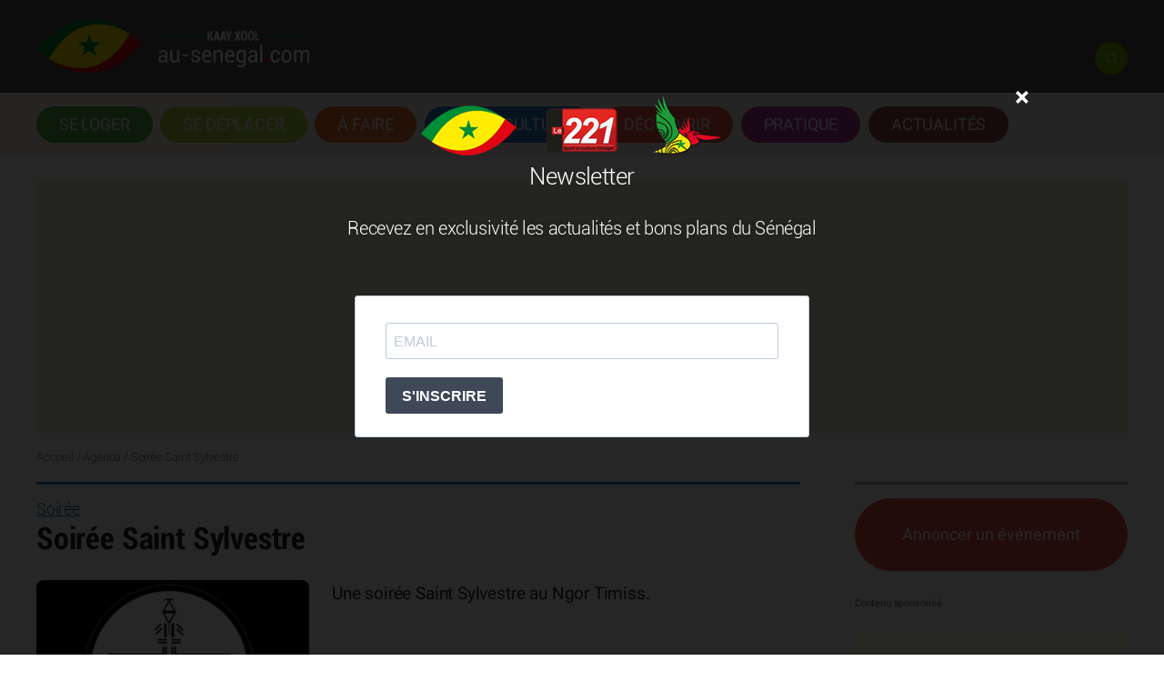

--- FILE ---
content_type: text/html; charset=utf-8
request_url: https://www.au-senegal.com/soiree-saint-sylvestre,16890.html
body_size: 13465
content:


<!DOCTYPE html>
<html dir="ltr" lang="fr" class="ltr fr no-js">
<head>
	<script type='text/javascript'>/*<![CDATA[*/(function(H){H.className=H.className.replace(/\bno-js\b/,'js')})(document.documentElement);/*]]>*/</script>
	<title>Soirée Saint Sylvestre - Au Sénégal, le cœur du Sénégal</title>
	<meta name="description" content="Une soir&#233;e Saint Sylvestre au Ngor Timiss.150" />
	<link rel="canonical" href="https://www.au-senegal.com/soiree-saint-sylvestre,16890.html" />
	<meta http-equiv="Content-Type" content="text/html; charset=utf-8" />
<meta name="viewport" content="width=device-width, initial-scale=1" />

<link rel="alternate" type="application/rss+xml" title="Syndiquer tout le site" href="spip.php?page=backend" />
   
<link rel='stylesheet' href='local/cache-css/cb0edd594ffcbe0401d845e3cfdbfd01.css?1767568881' type='text/css' />










<script>
var mediabox_settings={"auto_detect":true,"ns":"box","tt_img":true,"sel_g":"#documents_portfolio a[type='image\/jpeg'],#documents_portfolio a[type='image\/png'],#documents_portfolio a[type='image\/gif']","sel_c":".mediabox","str_ssStart":"Diaporama","str_ssStop":"Arr\u00eater","str_cur":"{current}\/{total}","str_prev":"Pr\u00e9c\u00e9dent","str_next":"Suivant","str_close":"Fermer","str_loading":"Chargement\u2026","str_petc":"Taper \u2019Echap\u2019 pour fermer","str_dialTitDef":"Boite de dialogue","str_dialTitMed":"Affichage d\u2019un media","splash_url":"","lity":{"skin":"_simple-dark","maxWidth":"96%","maxHeight":"96%","minWidth":"600px","minHeight":"","slideshow_speed":"2500","opacite":"0.9","defaultCaptionState":"expanded"}};
</script>
<!-- insert_head_css -->



<!-- Debut CS -->

<!-- Fin CS -->


















<script src="prive/javascript/jquery.js?1764928640" type="text/javascript"></script>

<script src="prive/javascript/jquery.form.js?1764928640" type="text/javascript"></script>

<script src="prive/javascript/jquery.autosave.js?1764928640" type="text/javascript"></script>

<script src="prive/javascript/jquery.placeholder-label.js?1764928640" type="text/javascript"></script>

<script src="prive/javascript/ajaxCallback.js?1764928640" type="text/javascript"></script>

<script src="prive/javascript/js.cookie.js?1764928640" type="text/javascript"></script>
<!-- insert_head -->
<script src="plugins-dist/mediabox/lib/lity/lity.js?1764929670" type="text/javascript"></script>
<script src="plugins-dist/mediabox/lity/js/lity.mediabox.js?1764929670" type="text/javascript"></script>
<script src="plugins-dist/mediabox/javascript/spip.mediabox.js?1764929670" type="text/javascript"></script>
<!-- Debut CS -->
<script src="plugins/auto/couteau_suisse/v1.16.1/outils/jquery.scrollto.js" type="text/javascript"></script>
<script src="plugins/auto/couteau_suisse/v1.16.1/outils/jquery.localscroll.js" type="text/javascript"></script>
<script src="local/couteau-suisse/header.js" type="text/javascript"></script>
<!-- Fin CS -->

<!-- CSS/JS JEUX (AUTO) -->
<script type="text/javascript" src="//maps.google.com/maps/api/js?language=fr&amp;key= AIzaSyD7yu1T39d_S_rrCMibz96NgntYenVbyac"></script><script type='text/javascript' src='plugins/auto/ciwidget/v3.3.4/_js/ciwidget_v2.js'></script><script type='text/javascript' src='local/cache-js/jsdyn-_js_cibloc_js-3b1423c3.js?1765385930'></script>


<script src="squelettes/js/owl.carousel.min.js" type="text/javascript"></script>
<script src="squelettes/js/ajax.js" type="text/javascript"></script>
<script src="squelettes/js/ajax1.js" type="text/javascript"></script>
<script src="squelettes/js/form.js" type="text/javascript"></script>
<script src="squelettes/js/modale.js" type="text/javascript"></script>
<script src="squelettes/js/newsletter.js" type="text/javascript"></script>
<script src="squelettes/js/toogle.js" type="text/javascript"></script>

<script type="text/javascript" src="https://cache.consentframework.com/js/pa/23752/c/P7IV8/stub" referrerpolicy="origin" charset="utf-8"></script>
<script>
window.Sddan = {
    "info": {
        "hd_m" : "",
        "hd_s256" : "",
        "uf_postal_code" : "",
        "uf_bday" : "",
        "uf_gender" : "",
    }
};
</script>
<script type="text/javascript" src="https://choices.consentframework.com/js/pa/23752/c/P7IV8/cmp" referrerpolicy="origin" charset="utf-8" async></script>
<script type="application/javascript" src="https://ced.sascdn.com/tag/2136/smart.js" async></script>
<script type="application/javascript">
    var sas = sas || {};
    sas.cmd = sas.cmd || [];
    sas.cmd.push(function() {
        sas.setup({ networkid: 2136, domain: "https://www3.smartadserver.com", async: true });
    });
    sas.cmd.push(function() {
        sas.call("onecall", {
            siteId: 124649,
            pageId: 721841,
            formats: [
                 { id: 45654 }
,{ id: 45655 }
,{ id: 45656 }
,{ id: 49048 }
,{ id: 58967 }
,{ id: 53614 }
,{ id: 92571 }
,{ id: 94320 }
            ],
            target: '',
schain : '1.0,1!gramica-africa.com,GRA016,1,,au-senegal,au-senegal.com'
        });
    });
</script>

<script async src="https://www.googletagmanager.com/gtag/js?id=UA-136344103-1"></script>
<script>
  window.dataLayer = window.dataLayer || [];
  function gtag(){dataLayer.push(arguments);}
  gtag('js', new Date());
  gtag('config', 'UA-136344103-1');
</script>
<script async src="//pagead2.googlesyndication.com/pagead/js/adsbygoogle.js"></script>
<script>
     (adsbygoogle = window.adsbygoogle || []).push({
          google_ad_client: "ca-pub-3930223511824400",
          enable_page_level_ads: true
     });
</script>


<link rel="icon" type="image/x-icon" href="squelettes/images/favicon.ico" />
<link rel="shortcut icon" type="image/x-icon" href="squelettes/images/favicon.ico" /><!-- Plugin Métas + -->
<!-- Dublin Core -->
<link rel="schema.DC" href="https://purl.org/dc/elements/1.1/" />
<link rel="schema.DCTERMS" href="https://purl.org/dc/terms/" />
<meta name="DC.Format" content="text/html" />
<meta name="DC.Type" content="Text" />
<meta name="DC.Language" content="fr" />
<meta name="DC.Title" lang="fr" content="Soir&#233;e Saint Sylvestre &#8211; Au S&#233;n&#233;gal, le c&#339;ur du S&#233;n&#233;gal" />
<meta name="DC.Description.Abstract" lang="fr" content="Une soir&#233;e Saint Sylvestre au Ngor Timiss. Venez c&#233;l&#233;brer votre soir&#233;e du 31 Decembre 2023 au Ngor Timiss, avec DJ @deejaay_ziik_sn_tmiss_club Les diff&#233;rents packs : Informations : +221 78 125 19 23&#8230;" />
<meta name="DC.Date" content="2023-12-29" />
<meta name="DC.Date.Modified" content="2023-12-29" />
<meta name="DC.Identifier" content="https://www.au-senegal.com/soiree-saint-sylvestre,16890.html" />
<meta name="DC.Publisher" content="Au S&#233;n&#233;gal, le c&#339;ur du S&#233;n&#233;gal" />
<meta name="DC.Source" content="https://www.au-senegal.com" />

<meta name="DC.Creator" content="Au S&#233;n&#233;gal" />

<meta name="DC.Creator" content="le c&#339;ur du S&#233;n&#233;gal" />


<meta name="DC.Subject" content="Soir&#233;e" />




<!-- Open Graph -->
 
<meta property="og:rich_attachment" content="true" />

<meta property="og:site_name" content="Au S&#233;n&#233;gal, le c&#339;ur du S&#233;n&#233;gal" />
<meta property="og:type" content="article" />
<meta property="og:title" content="Soir&#233;e Saint Sylvestre &#8211; Au S&#233;n&#233;gal, le c&#339;ur du S&#233;n&#233;gal" />
<meta property="og:locale" content="fr_FR" />
<meta property="og:url" content="https://www.au-senegal.com/soiree-saint-sylvestre,16890.html" />
<meta property="og:description" content="Une soir&#233;e Saint Sylvestre au Ngor Timiss. Venez c&#233;l&#233;brer votre soir&#233;e du 31 Decembre 2023 au Ngor Timiss, avec DJ @deejaay_ziik_sn_tmiss_club Les diff&#233;rents packs : Informations : +221 78 125 19 23&#8230;" />

 

<meta property="og:image" content="https://www.au-senegal.com/local/cache-vignettes/L522xH274/8c70439292568d9dd9e0576c1e205b-b1f35.png" />
<meta property="og:image:width" content="522" />
<meta property="og:image:height" content="274" />
<meta property="og:image:type" content="image/png" />


 

<meta property="og:image" content="https://www.au-senegal.com/local/cache-vignettes/L1200xH630/c23e2620d1e5cf8d98a0d60e90a8c6-b556e.png" />
<meta property="og:image:width" content="1200" />
<meta property="og:image:height" content="630" />
<meta property="og:image:type" content="image/png" />


 

<meta property="og:image" content="https://www.au-senegal.com/local/cache-vignettes/L1200xH630/513f5b4ca6357fac2076085d9ab1e8-17417.png" />
<meta property="og:image:width" content="1200" />
<meta property="og:image:height" content="630" />
<meta property="og:image:type" content="image/png" />



<meta property="article:published_time" content="2023-12-29" />
<meta property="article:modified_time" content="2023-12-29" />

<meta property="article:author" content="Au S&#233;n&#233;gal" />

<meta property="article:author" content="le c&#339;ur du S&#233;n&#233;gal" />


<meta property="article:tag" content="Soir&#233;e" />







<!-- Twitter Card -->
<meta name="twitter:card" content="summary_large_image" />
<meta name="twitter:title" content="Soir&#233;e Saint Sylvestre &#8211; Au S&#233;n&#233;gal, le c&#339;ur du S&#233;n&#233;gal" />
<meta name="twitter:description" content="Une soir&#233;e Saint Sylvestre au Ngor Timiss. Venez c&#233;l&#233;brer votre soir&#233;e du 31 Decembre 2023 au Ngor Timiss, avec DJ @deejaay_ziik_sn_tmiss_club Les diff&#233;rents packs : Informations : +221 78 125 19 23&#8230;" />
<meta name="twitter:dnt" content="on" />
<meta name="twitter:url" content="https://www.au-senegal.com/soiree-saint-sylvestre,16890.html" />

<meta name="twitter:image" content="https://www.au-senegal.com/local/cache-vignettes/L506xH253/2b23d612daf0879249978d292d297a-bdd68.png?1727150740" />

<link rel='stylesheet' href='plugins/auto/saisies/v5.16.2/css/saisies.css?1758571634' type='text/css' media='all' />

<script type='text/javascript' src='plugins/auto/saisies/v5.16.2/javascript/saisies.js?1758571634'></script>
</head>

<body class="pas_surlignable page_article secteur144 rubrique144">
<div class="haut clearfix">
    <div class="page">
    <header class="clearfix header" role="banner">
	<h1 class="spip_logo_site"><a rel="start home" href="https://www.au-senegal.com/" title="Accueil"><img
	src="local/cache-vignettes/L300xH60/logos-au-senegal.com-2024-allonge-blanc-61e1d.png?1727131039" class='spip_logo' width='300' height='60'
	alt="" /><span>Au Sénégal, le cœur du Sénégal</span></a></h1>
	<p id="slogan">Le guide du tourisme, du voyage, de la culture au Sénégal</p>
    <div class="social">
      <button onclick="toggle('cache')" class="toogle"> </button>
  <div id="cache" style="display: none;">
    <div class="formulaire_spip formulaire_recherche" id="formulaire_recherche">
<form action="spip.php?page=recherche" method="get"><div class="editer-groupe">
	<input name="page" value="recherche" type="hidden"
>
	
	<label for="recherche">Rechercher :</label>
	<input type="search" class="search text" placeholder="Rechercher" name="recherche" id="recherche" accesskey="4" autocapitalize="off" autocorrect="off"
	/><input type="submit" class="btn submit recherche" value="" title="Rechercher" />
</div></form>
</div>
  </div>

    
    </div>

</header>    </div>
</div>
<nav class="nav clearfix" id="nav" role="navigation">
<div class="page">
<label for="toggles">☰</label>
<input type="checkbox" id="toggles">
	<ul>
		
		<li class="nav-item rub13  first"><a href="-se-loger-.html">Se loger</a></li>
		
		<li class="nav-item rub14"><a href="-se-deplacer-.html">Se déplacer</a></li>
		
		<li class="nav-item rub154"><a href="-a-faire-.html">À faire</a></li>
		
		<li class="nav-item rub157"><a href="-art-et-culture-.html">Art et culture</a></li>
		
		<li class="nav-item rub2"><a href="-decouvrir-le-senegal-pays-de-la-teranga-.html">Découvrir</a></li>
		
		<li class="nav-item rub7"><a href="-pratique-.html">Pratique</a></li>
		
		<li class="nav-item rub24  last"><a href="-actualites-.html">Actualités</a></li>
		
	</ul>
</div>
</nav>
<div class="page">

<div class="banniere">


<script async src="https://pagead2.googlesyndication.com/pagead/js/adsbygoogle.js?client=ca-pub-3930223511824400"
     crossorigin="anonymous"></script>
<!-- Banniere -->
<ins class="adsbygoogle"
     style="display:block"
     data-ad-client="ca-pub-3930223511824400"
     data-ad-slot="1989848171"
     data-ad-format="auto"
     data-full-width-responsive="true"></ins>
<script>
     (adsbygoogle = window.adsbygoogle || []).push({});
</script>


</div> 	      <p class="arbo">
       <a href="https://www.au-senegal.com/">Accueil</a> / <a href="-agenda-144-.html">Agenda</a> / <strong class="on">Soirée Saint Sylvestre</strong>
		</p>
	<main class="main cf" role="main">
		
  
		<div class="wrapper hfeed">

		<div class="content hentry" id="content">
	
			<div class="cartouche clearfix">
				
                 
                <p class="surtitre"><a href="+-soiree,387-+.html">Soirée</a></p>
                <h1 class="crayon article-titre-16890 surlignable entry-title">Soirée Saint Sylvestre </h1>
			</div>
            
            
			
			<div class="crayon article-chapo-16890 chapo surlignable clearfix">
            <img
	src="local/cache-gd2/5a/9bade74dc79563e9faeba7c5cdede4.png?1727210121" class='spip_logo' width='300' height='200' alt='' />	  
            
            <p>Une soirée Saint Sylvestre au Ngor Timiss.</p>
            </div>
            
            
				
                <div class="agenda-date">
                <p class="info-publi">
    			
    			Dimanche 31 décembre 2023
    			
				
    			- Le Ngor Timiss.
    			
                </p>
                </div>
				
             
            <p class="info-publi"> 
            
            
            
            
            
           
            
            </p>
                
            
            

            
			<div class="crayon article-texte-16890 texte surlignable clearfix"><p>Venez célébrer votre soirée du 31 Decembre 2023 au Ngor Timiss, avec DJ @deejaay_ziik_sn_tmiss_club</p>
<div class='spip_document_54404 spip_document spip_documents spip_document_image spip_documents_center spip_document_center'>
<figure class="spip_doc_inner">

 <a href="IMG/png/capture_d_e_cran_2023-12-29_a_17.06_14.png"  class="spip_doc_lien mediabox" type="image/png">
		<img src='local/cache-vignettes/L850xH850/capture_d_e_cran_2023-12-29_a_17.06_14-985cb.png?1727150738' width='850' height='850' alt='' /></a>
</figure>
</div>
<p><strong>Les différents packs&nbsp;:<br class='autobr' />
</strong></p>
<div class='spip_document_54405 spip_document spip_documents spip_document_image spip_documents_center spip_document_center'>
<figure class="spip_doc_inner">

 <a href="IMG/png/capture_d_e_cran_2023-12-29_a_17.06_49.png"  class="spip_doc_lien mediabox" type="image/png">
		<img src='local/cache-vignettes/L850xH850/capture_d_e_cran_2023-12-29_a_17.06_49-52af8.png?1727150738' width='850' height='850' alt='' /></a>
</figure>
</div><blockquote class="spip"><h2 class="spip">Informations&nbsp;:</h2>
<p>+221 78 125 19 23<br class='autobr' />
Entrée + consommation 5 000 f<br class='autobr' />
Salons à partir de 50 000 f (6pass)<br class='autobr' />
Entrée gratuite pour les femmes juqu&#8217;à 1 h</p>
</blockquote></div>
		
			
			
		
			
			
	
			
			
            
                
				

            
            
            <div class="partage">
            <p>Partager&nbsp;
         <a href="https://www.facebook.com/sharer/sharer.php?u=https://www.au-senegal.com/soiree-saint-sylvestre,16890.html" target="_blank" class="facebook"><img src="squelettes/images/icon-facebook.png" alt="Facebook" title="Partagez sur Facebook" width="32" height="32" /></a>
			<a href="https://twitter.com/share?url=https://www.au-senegal.com/soiree-saint-sylvestre,16890.html&text="" target="_blank" class="facebook"><img src="squelettes/images/icon-twitter.png" alt="Twitter" title="Partagez sur Twitter" width="32" height="32" /></a>
			<a href="https://api.whatsapp.com/send?phone=&text=https://www.au-senegal.com/soiree-saint-sylvestre,16890.html" target="_blank" class="facebook"><img src="squelettes/images/icon-whats.png" alt="Whatsapp" title="Partagez sur Whatsapp" width="32" height="32" /></a>
			</p>
            </div>            
            <div id="forum">
            
            
            
            
            
            </div>
            
           <div class="cs_blocs"><h4 class="blocs_titre blocs_replie"><a href="javascript:;">
           <span class="submit forum">Poster un commentaire</span>
           </a></h4><div class="blocs_destination blocs_invisible blocs_slide">
			<div class="formulaire_spip formulaire_forum ajax" id="formulaire_forum">






 


<form action="/soiree-saint-sylvestre,16890.html#formulaire_forum" method="post" enctype='multipart/form-data'><div>
	<span class="form-hidden"><input name='formulaire_action' type='hidden'
		value='forum'><input name='formulaire_action_args' type='hidden'
		value='FmyAsLAsB5NLRjDs7Pq+o2zdw1N9+0TzD+q6KaLrne3+NvlO+sAXWsA1nve/ZYGh/3SJXkl4TwRjDB2UFbCmjGENEe9IQebul5SrKK5TZ/XbcU0XcCczswT/+xYvpfqEj+nqPrLDYsqXLfXL8e7Zukg='><input name='formulaire_action_sign' type='hidden'
		value=''><input type='hidden' name='id_article' value='16890' /><input type='hidden' name='id_objet' value='16890' /><input type='hidden' name='objet' value='article' /><input type='hidden' name='id_forum' value='' /><input type='hidden' name='arg' value='' /><input type='hidden' name='hash' value='' /><input type='hidden' name='verif_' value='ok' /><input type='hidden' name='autosave' class='autosaveactive' value='forum_5125322dd8f8151dd82dd36abd2963cd'><script>if (window.jQuery) jQuery(function(){
		  $("input.autosaveactive").closest("form:not(.autosaveon)").autosave({url:"https://www.au-senegal.com/"}).addClass("autosaveon");
			});</script><input type='hidden' name='_jeton' value='cf147fcf405de76d43f1e7fab8e7035e036b999f9385db91ae56f172c95378ba' /></span>
	<input type="hidden" name="id_forum" value="0" />
	<p class="explication"> Ce forum est modéré a priori : votre contribution n’apparaîtra qu’après avoir été validée par les responsables.</p>

	<fieldset class="qui saisie_qui">
<legend>Qui êtes-vous ?</legend>

 
	<div class="editer-groupe">
		<div class='editer saisie_session_nom'>
			<label for="session_nom">Votre nom</label>
			<input type="text" class="text" name="session_nom" id="session_nom" value="" size="40" autocapitalize="off" autocorrect="off" />
			
		</div>
		<div class='editer saisie_session_email'>
			<label for="session_email">Votre adresse email</label>
			<input type="email" class="text email" name="session_email" id="session_email" value="" size="40" autocapitalize="off" autocorrect="off" />
		</div>
	</div>

</fieldset>
	<fieldset>
	<legend>Votre message</legend>
	 
		<input type="hidden" name="titre" id="titre" value="Soirée Saint Sylvestre " />
	<div class="editer-groupe">
	



<div class='editer saisie_texte obligatoire'>
		<label for='texte'>Texte de votre message (obligatoire)</label>
		
		<textarea name="texte" id="texte" rows="10" cols="60"  class="no_barre"></textarea>
	</div>

	</div></fieldset>
  
 



	
	 
	<p style="display: none;">
		<label for="nobot_forum">Veuillez laisser ce champ vide :</label>
		<input type="text" class="text" name="nobot" id="nobot_forum" value="" size="10" />
	</p>
	
	<p class="boutons"><input type="submit" class="btn submit noscroll" name="previsualiser_message" value="Prévisualiser" />
	 <input type="submit" class="btn submit" name="envoyer_message" value="Envoyer" /></p>
</div>
<div class="editer saisie_session_email" style="display: none;">
	<label for="give_me_your_email">Veuillez laisser ce champ vide :</label>
	<input type="text" class="text email" name="email_nobot" id="give_me_your_email" value="" size="10" />
</div></form>




</div>
            </div></div>

			
         			
			
	
		</div><!--.content-->
		</div><!--.wrapper-->
	
	
		<aside class="aside" role="complementary">
        <button class="js-modal submit rouge demande" data-modal-prefix-class="modalepl" data-modal-content-id="modal" data-modal-describedby-id="modal_description" data-modal-close-text="&times;" data-modal-close-title="Fermer">Annoncer un événement</button>
    <div id="modal" class="hidden">
		
        <h3 style="color: #FFF; text-align: center">Annoncez un évenement</h3>
        <p style="color: #FFF; text-align: center">Merci de remplir ce formulaire. Vous serez informé lorsque cet événement sera publié.</p>
            <div class="ajax" style="background-color: #FFF; padding: 20px;">
             
	<div class="ajax">

<div class="
	formulaire_spip
	formulaire_formidable
	formulaire_formidable_26 formulaire_formidable_proposer formulaire_formidable-26 "
	
																															id="formulaire_formidable_proposer"
	>
	
	 
		
	
	 
	 
	<form method="post" action="/soiree-saint-sylvestre,16890.html#formulaire_formidable_proposer" enctype="multipart/form-data" data-resume_etapes_futures="null"><div>
				
				<span class="form-hidden"><input name='formulaire_action' type='hidden'
		value='formidable'><input name='formulaire_action_args' type='hidden'
		value='dmOKsPMsB9NKRpRt1vEwrd54jEaqyN6JId9EcOcYZ4IzapvENOgVHTMLTg5JJapW1kJvFi7eSP/8vobD399FIij9LGr0nmy6Ua0zTYgfiQ=='><input name='formulaire_action_sign' type='hidden'
		value=''><input type="hidden" name="id_formulaire" value="26"/>
<input type="hidden" name="formidable_afficher_apres" value="rien"/><input type='hidden' name='_jeton' value='1aa502932c5b8139a5589f07929d56780173f9628269d46faa6186252ce5fc84' /><!--Saisies : bouton caché pour validation au clavier--><button type="submit" value="1" hidden tabindex="-1" style="display:none"></button><input type="hidden" name="bigup_retrouver_fichiers" value="*:1768723484:06cc45be397093d7808426f4666e97cd223180a149e84b9991fa4cc918dde9fd" /></span>
				

				<div class="editer saisie_session_email" style="display: none;">
	<label for="give_me_your_email">Veuillez laisser ce champ vide :</label>
	<input type="text" class="text email" name="email_nobot" id="give_me_your_email" value="" size="10" />
</div><div class="editer-groupe">
					
					 
					<fieldset id="champ_formidable_proposer_fieldset_2" class="avec_sous_saisies fieldset fieldset_fieldset_2 saisie_fieldset" data-id="@5c1a1e899e49a">
	<legend>L'événement</legend>

	
	
	
	 
		<div class="editer-groupe">
			<!--!inserer_saisie_editer-->
		<div class="editer editer_input_1 obligatoire saisie_input" data-id="@53a16e0f53d6f">
			
			<label  class="editer-label" for="champ_formidable_proposer_input_1">Titre de l'événement<span class='obligatoire'> *</span></label>

			
			
			

			
			<input type="text" name="input_1" class="text" id="champ_formidable_proposer_input_1" size="40"    required="required" />
			

			
			

			
			</div>


 
<!--!inserer_saisie_editer-->
		<div class="editer editer_textarea_1 obligatoire saisie_textarea" data-id="@53a1725f0b388">
			
			<label  class="editer-label" for="champ_formidable_proposer_textarea_1">Description<span class='obligatoire'> *</span></label>

			
			
			

			
			<textarea name="textarea_1" class="" id="champ_formidable_proposer_textarea_1" rows="5" cols="40"   required="required">
</textarea>
			

			
			

			
			</div>


 
<!--!inserer_saisie_editer-->
		<div class="editer editer_input_2 obligatoire saisie_input" data-id="@54ed945eedd4f">
			
			<label  class="editer-label" for="champ_formidable_proposer_input_2">Lieu<span class='obligatoire'> *</span></label>

			
			
			

			
			<input type="text" name="input_2" class="text" id="champ_formidable_proposer_input_2" size="40"    required="required" />
			

			
			

			
			</div>


 
<!--!inserer_saisie_editer-->
		<div class="editer editer_date_1 obligatoire demi saisie_date" data-id="@5c1a1f2a4dfea">
			
			<label  class="editer-label" for="champ_formidable_proposer_date_1">Date de début<span class='obligatoire'> *</span></label>

			
			
			

			
			<p hidden id="format_date_date_1">Saisir une date au format jj/mm/aaaa.</p>


<input type="text" name="date_1" class="text date" id="champ_formidable_proposer_date_1"    required="required" aria-describedby=" format_date_date_1" />
 <script>
function date_picker_options(){
	return {
		closeText: 'Fermer',
		prevText: 'précédent',
		nextText: 'suivant',
		currentText: 'aujourd’hui',
		clearText: 'supprimer',
		monthNames: [
			'janvier','février','mars','avril','mai','juin',
			'juillet','août','septembre','octobre','novembre','décembre'],
		monthNamesShort: [
			'janv.','févr.','mars','avr.','mai','juin',
			'juil.','août','sept.','oct.','nov.','déc.'],
		dayNames: [
			'dimanche','lundi','mardi','mercredi',
			'jeudi','vendredi','samedi'],
		dayNamesShort: [
			'dim.','lun.','mar.','mer.',
			'jeu.','ven.','sam.'],
		dayNamesMin: [
			'd.','l.','m.','m.',
			'j.','v.','s.'],
		dateFormat: 'dd/mm/yy',
		firstDay: 1,
		autoclose: true,
		todayBtn: true,
		clearBtn: false,
		orientation: 'bottom',
		showOn:false,   // jQuery UI
		showOnFocus:false,// BS Datepicker
		todayHighlight:true,
		zIndexOffset: 1010
	};
}
function time_picker_options() {
	return {
		step: 30,
	};
}

function date_picker_range_changed_date($me) {
	var newValue = $me.val();
	var newDate = $me.datepicker('getDate');
	if ($me.data('range-after')) {
		var $after = jQuery($me.data('range-after'));
		if ($after) {
			var afterDate = $after.datepicker('getDate');
			if (afterDate < newDate) {
				$after.datepicker('setDate', newDate);
			}
			$after.datepicker('setStartDate', newDate);
		}
	}
	if ($me.data('range-before')) {
		var $before = jQuery($me.data('range-before'));
		if ($before) {
			var beforeDate = $before.datepicker('getDate');
			if (beforeDate > newDate) {
				$before.datepicker('setDate', newDate);
			}
			$before.datepicker('setEndDate', newDate);
		}
	}
}

function date_picker_enable_on_this(opts) {
	var $me = jQuery(this);
	opts = opts || {};

	if (!$me.is('.datePicker')) {
		var options =  date_picker_options();
		var lang = 'fr';
		if (typeof jQuery.fn.datepicker.dates !== "undefined"){
			if (typeof jQuery.fn.datepicker.dates[lang]==="undefined" || lang==='en'){
				jQuery.fn.datepicker.dates[lang] = {
					days: options.dayNames,
					daysShort: options.dayNamesShort,
					daysMin: options.dayNamesMin,
					months: options.monthNames,
					monthsShort: options.monthNamesShort,
					today: options.currentText,
					clear: options.clearText,
					format: options.dateFormat.replace('yy', 'yyyy'),
					titleFormat: "MM yyyy", /* Leverages same syntax as 'format' */
					weekStart: options.firstDay,
					rtl: false
				};
			}
			options.language = lang;
		}

		// Pour chaque champ, on regarde s'il y a des options propres
		if ($me.data('startdate')) {
			options.startDate = $me.data('startdate');
		}
		if ($me.data('enddate')) {
			options.endDate = $me.data('enddate');
		}
		if ($me.data('todaybtn')) {
			options.todayBtn = $me.data('todaybtn');
		}
		if ($me.data('todayhighlight')) {
			options.todayHighlight = $me.data('todayHighlight');
		}
		if ($me.data('clearbtn')) {
			options.clearbtn = $me.data('clearbtn');
		}
		if ($me.data('orientation')) {
			options.orientation = $me.data('orientation');
		}
		if ($me.data('showonfocus')){
			options.showOnFocus = $me.data('showonfocus');
			if (options.showOnFocus) {
				options.showOn = 'focus';
			}
		}

		if (opts) {
			options = jQuery.extend(options, opts);
		}

		$me
			.addClass('datePicker')
			.datepicker(jQuery.extend({},options))
			.trigger('datePickerLoaded');

		if (!options.showOnFocus) {
			$me.on('click', function(){
				if ($me.is(":visible")) {
					$me.datepicker('show');
				}
			});
		}

		if ($me.data('range-after') || $me.data('range-before')) {
			$me.on('changeDate', function (){date_picker_range_changed_date($me)});
		}
	}
}

function date_picker_init(){
	// Initialisation du sélecteur sur les champs de date
	jQuery('input.date').not('.datePicker')
		.each(function() {
			date_picker_enable_on_this.apply(this,[{}]);
		});

	// Initialisation du sélecteur sur les champs d'heure
	jQuery("input.heure").not('.timePicker')
		.addClass('timePicker').each(function() {
			// Pour chaque champ, on regarde s'il y a des options propres
			var options = {};
			if (jQuery(this).data('starttime')) {
				options.startTime = jQuery(this).data('starttime');
			}
			if (jQuery(this).data('endtime')) {
				options.endTime = jQuery(this).data('endtime');
			}
			if (jQuery(this).data('step')) {
				options.step = jQuery(this).data('step');
			}
			jQuery(this)
				.timePicker(jQuery.extend(time_picker_options(), options));
		});
}

var date_picker_loading;
if (window.jQuery){
	jQuery(function(){
		if (jQuery('input.date,input.heure').length
			&& typeof(date_picker_loading) === "undefined"){
			date_picker_loading = jQuery.getScript('local/cache-js/jsdyn-formulaires_dateur_jquery_dateur_js-b5f20841.js?1765385975');
			date_picker_loading.done(function(){
				date_picker_init();
				onAjaxLoad(date_picker_init);
			})
		}
	});
}
</script>
<style type="text/css">
div.time-picker{position:absolute;height:191px;width:4em;overflow:auto;background:#fff;border:1px solid #aaa;z-index:99998;margin:0}
div.time-picker-12hours{width:6em}
div.time-picker ul{list-style-type:none;margin:0;padding:0}
div.time-picker li{cursor:pointer;height:10px;font:12px/1 Helvetica,Arial,sans-serif;padding:4px 3px;box-sizing:content-box}
div.time-picker li.selected{background:#888;color:#fff}
/*!
* Datepicker for Bootstrap v1.9.0 (https://github.com/uxsolutions/bootstrap-datepicker)
*
* Licensed under the Apache License v2.0 (http://www.apache.org/licenses/LICENSE-2.0)
*/
.datepicker{padding:4px;border-radius:4px;direction:ltr}
.datepicker-inline{width:220px;border:1px solid var(--spip-color-gray-light)}
.datepicker-rtl{direction:rtl}
.datepicker-rtl.dropdown-menu{left:auto}
.datepicker-rtl table tr td span{float:right}
.datepicker-dropdown{top:0;left:0}
.datepicker-dropdown:before{content:'';display:inline-block;border-left:7px solid transparent;border-right:7px solid transparent;border-bottom:7px solid #999;border-top:0;border-bottom-color:rgba(0,0,0,0.2);position:absolute}
.datepicker-dropdown:after{content:'';display:inline-block;border-left:6px solid transparent;border-right:6px solid transparent;border-bottom:6px solid #fff;border-top:0;position:absolute}
.datepicker-dropdown.datepicker-orient-left:before{left:6px}
.datepicker-dropdown.datepicker-orient-left:after{left:7px}
.datepicker-dropdown.datepicker-orient-right:before{right:6px}
.datepicker-dropdown.datepicker-orient-right:after{right:7px}
.datepicker-dropdown.datepicker-orient-bottom:before{top:-7px}
.datepicker-dropdown.datepicker-orient-bottom:after{top:-6px}
.datepicker-dropdown.datepicker-orient-top:before{bottom:-7px;border-bottom:0;border-top:7px solid #999}
.datepicker-dropdown.datepicker-orient-top:after{bottom:-6px;border-bottom:0;border-top:6px solid #fff}
.datepicker table{margin:0;-webkit-touch-callout:none;-webkit-user-select:none;-khtml-user-select:none;-moz-user-select:none;-ms-user-select:none;user-select:none}
.datepicker td,.datepicker th{text-align:center;width:20px;height:20px;border-radius:4px;border:none}
.table-striped .datepicker table tr td,.table-striped .datepicker table tr th{background-color:transparent}
.datepicker table tr td.day:hover,.datepicker table tr td.day.focused{background:#eee;cursor:pointer}
.datepicker table tr td.old,.datepicker table tr td.new{color:#999}
.datepicker table tr td.disabled,.datepicker table tr td.disabled:hover{background:none;color:#999;cursor:default}
.datepicker table tr td.highlighted{background:#d9edf7;border-radius:0}
.datepicker table tr td.today,.datepicker table tr td.today:hover,.datepicker table tr td.today.disabled,.datepicker table tr td.today.disabled:hover{background-color:#fde19a;border-color:#fdf59a #fdf59a #fbed50;border-color:rgba(0,0,0,0.1) rgba(0,0,0,0.1) rgba(0,0,0,0.25);color:#000}
.datepicker table tr td.today:hover,.datepicker table tr td.today:hover:hover,.datepicker table tr td.today.disabled:hover,.datepicker table tr td.today.disabled:hover:hover,.datepicker table tr td.today:active,.datepicker table tr td.today:hover:active,.datepicker table tr td.today.disabled:active,.datepicker table tr td.today.disabled:hover:active,.datepicker table tr td.today.active,.datepicker table tr td.today:hover.active,.datepicker table tr td.today.disabled.active,.datepicker table tr td.today.disabled:hover.active,.datepicker table tr td.today.disabled,.datepicker table tr td.today:hover.disabled,.datepicker table tr td.today.disabled.disabled,.datepicker table tr td.today.disabled:hover.disabled,.datepicker table tr td.today[disabled],.datepicker table tr td.today:hover[disabled],.datepicker table tr td.today.disabled[disabled],.datepicker table tr td.today.disabled:hover[disabled]{background-color:#fdf59a}
.datepicker table tr td.today:hover:hover{color:#000}
.datepicker table tr td.today.active:hover{color:#fff}
.datepicker table tr td.range,.datepicker table tr td.range:hover,.datepicker table tr td.range.disabled,.datepicker table tr td.range.disabled:hover{background:#eee;border-radius:0}
.datepicker table tr td.range.today,.datepicker table tr td.range.today:hover,.datepicker table tr td.range.today.disabled,.datepicker table tr td.range.today.disabled:hover{background-color:#f3d17a;border-color:#f3e97a #f3e97a #edde34;border-color:rgba(0,0,0,0.1) rgba(0,0,0,0.1) rgba(0,0,0,0.25);border-radius:0}
.datepicker table tr td.range.today:hover,.datepicker table tr td.range.today:hover:hover,.datepicker table tr td.range.today.disabled:hover,.datepicker table tr td.range.today.disabled:hover:hover,.datepicker table tr td.range.today:active,.datepicker table tr td.range.today:hover:active,.datepicker table tr td.range.today.disabled:active,.datepicker table tr td.range.today.disabled:hover:active,.datepicker table tr td.range.today.active,.datepicker table tr td.range.today:hover.active,.datepicker table tr td.range.today.disabled.active,.datepicker table tr td.range.today.disabled:hover.active,.datepicker table tr td.range.today.disabled,.datepicker table tr td.range.today:hover.disabled,.datepicker table tr td.range.today.disabled.disabled,.datepicker table tr td.range.today.disabled:hover.disabled,.datepicker table tr td.range.today[disabled],.datepicker table tr td.range.today:hover[disabled],.datepicker table tr td.range.today.disabled[disabled],.datepicker table tr td.range.today.disabled:hover[disabled]{background-color:#f3e97a}
.datepicker table tr td.selected,.datepicker table tr td.selected:hover,.datepicker table tr td.selected.disabled,.datepicker table tr td.selected.disabled:hover{background-color:#9e9e9e;border-color:gray gray #595959;border-color:rgba(0,0,0,0.1) rgba(0,0,0,0.1) rgba(0,0,0,0.25);color:#fff;text-shadow:0 -1px 0 rgba(0,0,0,0.25)}
.datepicker table tr td.selected:hover,.datepicker table tr td.selected:hover:hover,.datepicker table tr td.selected.disabled:hover,.datepicker table tr td.selected.disabled:hover:hover,.datepicker table tr td.selected:active,.datepicker table tr td.selected:hover:active,.datepicker table tr td.selected.disabled:active,.datepicker table tr td.selected.disabled:hover:active,.datepicker table tr td.selected.active,.datepicker table tr td.selected:hover.active,.datepicker table tr td.selected.disabled.active,.datepicker table tr td.selected.disabled:hover.active,.datepicker table tr td.selected.disabled,.datepicker table tr td.selected:hover.disabled,.datepicker table tr td.selected.disabled.disabled,.datepicker table tr td.selected.disabled:hover.disabled,.datepicker table tr td.selected[disabled],.datepicker table tr td.selected:hover[disabled],.datepicker table tr td.selected.disabled[disabled],.datepicker table tr td.selected.disabled:hover[disabled]{background-color:gray}
.datepicker table tr td.active,.datepicker table tr td.active:hover,.datepicker table tr td.active.disabled,.datepicker table tr td.active.disabled:hover{background-color:var(--spip-color-theme-dark,#04c);color:#fff;text-shadow:0 -1px 0 rgba(0,0,0,0.25)}
.datepicker table tr td.active:hover,.datepicker table tr td.active:hover:hover,.datepicker table tr td.active.disabled:hover,.datepicker table tr td.active.disabled:hover:hover,.datepicker table tr td.active:active,.datepicker table tr td.active:hover:active,.datepicker table tr td.active.disabled:active,.datepicker table tr td.active.disabled:hover:active,.datepicker table tr td.active.active,.datepicker table tr td.active:hover.active,.datepicker table tr td.active.disabled.active,.datepicker table tr td.active.disabled:hover.active,.datepicker table tr td.active.disabled,.datepicker table tr td.active:hover.disabled,.datepicker table tr td.active.disabled.disabled,.datepicker table tr td.active.disabled:hover.disabled,.datepicker table tr td.active[disabled],.datepicker table tr td.active:hover[disabled],.datepicker table tr td.active.disabled[disabled],.datepicker table tr td.active.disabled:hover[disabled]{background-color:var(--spip-color-theme-dark,#04c)}
.datepicker table tr td span{display:block;width:23%;height:54px;line-height:54px;float:left;margin:1%;cursor:pointer;border-radius:4px}
.datepicker table tr td span:hover,.datepicker table tr td span.focused{background:#eee}
.datepicker table tr td span.disabled,.datepicker table tr td span.disabled:hover{background:none;color:#999;cursor:default}
.datepicker table tr td span.active,.datepicker table tr td span.active:hover,.datepicker table tr td span.active.disabled,.datepicker table tr td span.active.disabled:hover{background-color:var(--spip-color-theme,#006dcc);border-color:var(--spip-color-theme-dark,#04c) var(--spip-color-theme-dark,#04c) var(--spip-color-theme-darkest,#002a80);border-color:rgba(0,0,0,0.1) rgba(0,0,0,0.1) rgba(0,0,0,0.25);color:#fff;text-shadow:0 -1px 0 rgba(0,0,0,0.25)}
.datepicker table tr td span.active:hover,.datepicker table tr td span.active:hover:hover,.datepicker table tr td span.active.disabled:hover,.datepicker table tr td span.active.disabled:hover:hover,.datepicker table tr td span.active:active,.datepicker table tr td span.active:hover:active,.datepicker table tr td span.active.disabled:active,.datepicker table tr td span.active.disabled:hover:active,.datepicker table tr td span.active.active,.datepicker table tr td span.active:hover.active,.datepicker table tr td span.active.disabled.active,.datepicker table tr td span.active.disabled:hover.active,.datepicker table tr td span.active.disabled,.datepicker table tr td span.active:hover.disabled,.datepicker table tr td span.active.disabled.disabled,.datepicker table tr td span.active.disabled:hover.disabled,.datepicker table tr td span.active[disabled],.datepicker table tr td span.active:hover[disabled],.datepicker table tr td span.active.disabled[disabled],.datepicker table tr td span.active.disabled:hover[disabled]{background-color:var(--spip-color-theme-dark,#04c)}
.datepicker table tr td span.old,.datepicker table tr td span.new{color:#999}
.datepicker .datepicker-switch{width:145px}
.datepicker .datepicker-switch,.datepicker .prev,.datepicker .next,.datepicker tfoot tr th{cursor:pointer}
.datepicker .datepicker-switch:hover,.datepicker .prev:hover,.datepicker .next:hover,.datepicker tfoot tr th:hover{background:#eee}
.datepicker .prev.disabled,.datepicker .next.disabled{visibility:hidden}
.datepicker .cw{font-size:10px;width:12px;padding:0 2px 0 5px;vertical-align:middle}
.input-append.date .add-on,.input-prepend.date .add-on{cursor:pointer}
.input-append.date .add-on i,.input-prepend.date .add-on i{margin-top:3px}
.input-daterange input{text-align:center}
.input-daterange input:first-child{border-radius:3px 0 0 3px}
.input-daterange input:last-child{border-radius:0 3px 3px 0}
.input-daterange .add-on{display:inline-block;width:auto;min-width:16px;height:20px;padding:4px 5px;font-weight:400;line-height:20px;text-align:center;text-shadow:0 1px 0 #fff;vertical-align:middle;background-color:#eee;border:1px solid #ccc;margin-left:-5px;margin-right:-5px}
.datepicker.dropdown-menu{position:absolute;top:100%;left:0;z-index:1000;float:left;display:none;min-width:160px;list-style:none;background-color:#fff;border:1px solid #ccc;border:1px solid rgba(0,0,0,0.2);border-radius:5px;box-shadow:0 5px 10px rgba(0,0,0,0.2);-webkit-background-clip:padding-box;-moz-background-clip:padding;background-clip:padding-box;*border-right-width:2px;*border-bottom-width:2px;color:#333;font-size:13px;line-height:20px}
.datepicker.dropdown-menu th,.datepicker.datepicker-inline th,.datepicker.dropdown-menu td,.datepicker.datepicker-inline td{padding:4px 5px}
.datepicker th {border-radius: 0;}
.datepicker td.day {background: transparent;}
div.time-picker {font-size:11px;  width:5em; /* needed for IE */}
input.datePicker {background-image: url(plugins/auto/agenda/v5.1.0/prive/themes/spip/images/calendrier-xx.svg?16px);background-size:1em;background-position:right 0.25em center;background-repeat:no-repeat;}
.formulaire_spip input.date {width:9em;padding-right:1.5em;}
.formulaire_spip input.heure {width:7em;}
</style>
			

			
			

			
			</div>


 
<!--!inserer_saisie_editer-->
		<div class="editer editer_date_2 obligatoire demi saisie_date" data-id="@5c1a1f5043fa0">
			
			<label  class="editer-label" for="champ_formidable_proposer_date_2">Date de fin<span class='obligatoire'> *</span></label>

			
			
			

			
			<p hidden id="format_date_date_2">Saisir une date au format jj/mm/aaaa.</p>


<input type="text" name="date_2" class="text date" id="champ_formidable_proposer_date_2"    required="required" aria-describedby=" format_date_date_2" />
 <script>
function date_picker_options(){
	return {
		closeText: 'Fermer',
		prevText: 'précédent',
		nextText: 'suivant',
		currentText: 'aujourd’hui',
		clearText: 'supprimer',
		monthNames: [
			'janvier','février','mars','avril','mai','juin',
			'juillet','août','septembre','octobre','novembre','décembre'],
		monthNamesShort: [
			'janv.','févr.','mars','avr.','mai','juin',
			'juil.','août','sept.','oct.','nov.','déc.'],
		dayNames: [
			'dimanche','lundi','mardi','mercredi',
			'jeudi','vendredi','samedi'],
		dayNamesShort: [
			'dim.','lun.','mar.','mer.',
			'jeu.','ven.','sam.'],
		dayNamesMin: [
			'd.','l.','m.','m.',
			'j.','v.','s.'],
		dateFormat: 'dd/mm/yy',
		firstDay: 1,
		autoclose: true,
		todayBtn: true,
		clearBtn: false,
		orientation: 'bottom',
		showOn:false,   // jQuery UI
		showOnFocus:false,// BS Datepicker
		todayHighlight:true,
		zIndexOffset: 1010
	};
}
function time_picker_options() {
	return {
		step: 30,
	};
}

function date_picker_range_changed_date($me) {
	var newValue = $me.val();
	var newDate = $me.datepicker('getDate');
	if ($me.data('range-after')) {
		var $after = jQuery($me.data('range-after'));
		if ($after) {
			var afterDate = $after.datepicker('getDate');
			if (afterDate < newDate) {
				$after.datepicker('setDate', newDate);
			}
			$after.datepicker('setStartDate', newDate);
		}
	}
	if ($me.data('range-before')) {
		var $before = jQuery($me.data('range-before'));
		if ($before) {
			var beforeDate = $before.datepicker('getDate');
			if (beforeDate > newDate) {
				$before.datepicker('setDate', newDate);
			}
			$before.datepicker('setEndDate', newDate);
		}
	}
}

function date_picker_enable_on_this(opts) {
	var $me = jQuery(this);
	opts = opts || {};

	if (!$me.is('.datePicker')) {
		var options =  date_picker_options();
		var lang = 'fr';
		if (typeof jQuery.fn.datepicker.dates !== "undefined"){
			if (typeof jQuery.fn.datepicker.dates[lang]==="undefined" || lang==='en'){
				jQuery.fn.datepicker.dates[lang] = {
					days: options.dayNames,
					daysShort: options.dayNamesShort,
					daysMin: options.dayNamesMin,
					months: options.monthNames,
					monthsShort: options.monthNamesShort,
					today: options.currentText,
					clear: options.clearText,
					format: options.dateFormat.replace('yy', 'yyyy'),
					titleFormat: "MM yyyy", /* Leverages same syntax as 'format' */
					weekStart: options.firstDay,
					rtl: false
				};
			}
			options.language = lang;
		}

		// Pour chaque champ, on regarde s'il y a des options propres
		if ($me.data('startdate')) {
			options.startDate = $me.data('startdate');
		}
		if ($me.data('enddate')) {
			options.endDate = $me.data('enddate');
		}
		if ($me.data('todaybtn')) {
			options.todayBtn = $me.data('todaybtn');
		}
		if ($me.data('todayhighlight')) {
			options.todayHighlight = $me.data('todayHighlight');
		}
		if ($me.data('clearbtn')) {
			options.clearbtn = $me.data('clearbtn');
		}
		if ($me.data('orientation')) {
			options.orientation = $me.data('orientation');
		}
		if ($me.data('showonfocus')){
			options.showOnFocus = $me.data('showonfocus');
			if (options.showOnFocus) {
				options.showOn = 'focus';
			}
		}

		if (opts) {
			options = jQuery.extend(options, opts);
		}

		$me
			.addClass('datePicker')
			.datepicker(jQuery.extend({},options))
			.trigger('datePickerLoaded');

		if (!options.showOnFocus) {
			$me.on('click', function(){
				if ($me.is(":visible")) {
					$me.datepicker('show');
				}
			});
		}

		if ($me.data('range-after') || $me.data('range-before')) {
			$me.on('changeDate', function (){date_picker_range_changed_date($me)});
		}
	}
}

function date_picker_init(){
	// Initialisation du sélecteur sur les champs de date
	jQuery('input.date').not('.datePicker')
		.each(function() {
			date_picker_enable_on_this.apply(this,[{}]);
		});

	// Initialisation du sélecteur sur les champs d'heure
	jQuery("input.heure").not('.timePicker')
		.addClass('timePicker').each(function() {
			// Pour chaque champ, on regarde s'il y a des options propres
			var options = {};
			if (jQuery(this).data('starttime')) {
				options.startTime = jQuery(this).data('starttime');
			}
			if (jQuery(this).data('endtime')) {
				options.endTime = jQuery(this).data('endtime');
			}
			if (jQuery(this).data('step')) {
				options.step = jQuery(this).data('step');
			}
			jQuery(this)
				.timePicker(jQuery.extend(time_picker_options(), options));
		});
}

var date_picker_loading;
if (window.jQuery){
	jQuery(function(){
		if (jQuery('input.date,input.heure').length
			&& typeof(date_picker_loading) === "undefined"){
			date_picker_loading = jQuery.getScript('local/cache-js/jsdyn-formulaires_dateur_jquery_dateur_js-b5f20841.js?1765385975');
			date_picker_loading.done(function(){
				date_picker_init();
				onAjaxLoad(date_picker_init);
			})
		}
	});
}
</script>
<style type="text/css">
div.time-picker{position:absolute;height:191px;width:4em;overflow:auto;background:#fff;border:1px solid #aaa;z-index:99998;margin:0}
div.time-picker-12hours{width:6em}
div.time-picker ul{list-style-type:none;margin:0;padding:0}
div.time-picker li{cursor:pointer;height:10px;font:12px/1 Helvetica,Arial,sans-serif;padding:4px 3px;box-sizing:content-box}
div.time-picker li.selected{background:#888;color:#fff}
/*!
* Datepicker for Bootstrap v1.9.0 (https://github.com/uxsolutions/bootstrap-datepicker)
*
* Licensed under the Apache License v2.0 (http://www.apache.org/licenses/LICENSE-2.0)
*/
.datepicker{padding:4px;border-radius:4px;direction:ltr}
.datepicker-inline{width:220px;border:1px solid var(--spip-color-gray-light)}
.datepicker-rtl{direction:rtl}
.datepicker-rtl.dropdown-menu{left:auto}
.datepicker-rtl table tr td span{float:right}
.datepicker-dropdown{top:0;left:0}
.datepicker-dropdown:before{content:'';display:inline-block;border-left:7px solid transparent;border-right:7px solid transparent;border-bottom:7px solid #999;border-top:0;border-bottom-color:rgba(0,0,0,0.2);position:absolute}
.datepicker-dropdown:after{content:'';display:inline-block;border-left:6px solid transparent;border-right:6px solid transparent;border-bottom:6px solid #fff;border-top:0;position:absolute}
.datepicker-dropdown.datepicker-orient-left:before{left:6px}
.datepicker-dropdown.datepicker-orient-left:after{left:7px}
.datepicker-dropdown.datepicker-orient-right:before{right:6px}
.datepicker-dropdown.datepicker-orient-right:after{right:7px}
.datepicker-dropdown.datepicker-orient-bottom:before{top:-7px}
.datepicker-dropdown.datepicker-orient-bottom:after{top:-6px}
.datepicker-dropdown.datepicker-orient-top:before{bottom:-7px;border-bottom:0;border-top:7px solid #999}
.datepicker-dropdown.datepicker-orient-top:after{bottom:-6px;border-bottom:0;border-top:6px solid #fff}
.datepicker table{margin:0;-webkit-touch-callout:none;-webkit-user-select:none;-khtml-user-select:none;-moz-user-select:none;-ms-user-select:none;user-select:none}
.datepicker td,.datepicker th{text-align:center;width:20px;height:20px;border-radius:4px;border:none}
.table-striped .datepicker table tr td,.table-striped .datepicker table tr th{background-color:transparent}
.datepicker table tr td.day:hover,.datepicker table tr td.day.focused{background:#eee;cursor:pointer}
.datepicker table tr td.old,.datepicker table tr td.new{color:#999}
.datepicker table tr td.disabled,.datepicker table tr td.disabled:hover{background:none;color:#999;cursor:default}
.datepicker table tr td.highlighted{background:#d9edf7;border-radius:0}
.datepicker table tr td.today,.datepicker table tr td.today:hover,.datepicker table tr td.today.disabled,.datepicker table tr td.today.disabled:hover{background-color:#fde19a;border-color:#fdf59a #fdf59a #fbed50;border-color:rgba(0,0,0,0.1) rgba(0,0,0,0.1) rgba(0,0,0,0.25);color:#000}
.datepicker table tr td.today:hover,.datepicker table tr td.today:hover:hover,.datepicker table tr td.today.disabled:hover,.datepicker table tr td.today.disabled:hover:hover,.datepicker table tr td.today:active,.datepicker table tr td.today:hover:active,.datepicker table tr td.today.disabled:active,.datepicker table tr td.today.disabled:hover:active,.datepicker table tr td.today.active,.datepicker table tr td.today:hover.active,.datepicker table tr td.today.disabled.active,.datepicker table tr td.today.disabled:hover.active,.datepicker table tr td.today.disabled,.datepicker table tr td.today:hover.disabled,.datepicker table tr td.today.disabled.disabled,.datepicker table tr td.today.disabled:hover.disabled,.datepicker table tr td.today[disabled],.datepicker table tr td.today:hover[disabled],.datepicker table tr td.today.disabled[disabled],.datepicker table tr td.today.disabled:hover[disabled]{background-color:#fdf59a}
.datepicker table tr td.today:hover:hover{color:#000}
.datepicker table tr td.today.active:hover{color:#fff}
.datepicker table tr td.range,.datepicker table tr td.range:hover,.datepicker table tr td.range.disabled,.datepicker table tr td.range.disabled:hover{background:#eee;border-radius:0}
.datepicker table tr td.range.today,.datepicker table tr td.range.today:hover,.datepicker table tr td.range.today.disabled,.datepicker table tr td.range.today.disabled:hover{background-color:#f3d17a;border-color:#f3e97a #f3e97a #edde34;border-color:rgba(0,0,0,0.1) rgba(0,0,0,0.1) rgba(0,0,0,0.25);border-radius:0}
.datepicker table tr td.range.today:hover,.datepicker table tr td.range.today:hover:hover,.datepicker table tr td.range.today.disabled:hover,.datepicker table tr td.range.today.disabled:hover:hover,.datepicker table tr td.range.today:active,.datepicker table tr td.range.today:hover:active,.datepicker table tr td.range.today.disabled:active,.datepicker table tr td.range.today.disabled:hover:active,.datepicker table tr td.range.today.active,.datepicker table tr td.range.today:hover.active,.datepicker table tr td.range.today.disabled.active,.datepicker table tr td.range.today.disabled:hover.active,.datepicker table tr td.range.today.disabled,.datepicker table tr td.range.today:hover.disabled,.datepicker table tr td.range.today.disabled.disabled,.datepicker table tr td.range.today.disabled:hover.disabled,.datepicker table tr td.range.today[disabled],.datepicker table tr td.range.today:hover[disabled],.datepicker table tr td.range.today.disabled[disabled],.datepicker table tr td.range.today.disabled:hover[disabled]{background-color:#f3e97a}
.datepicker table tr td.selected,.datepicker table tr td.selected:hover,.datepicker table tr td.selected.disabled,.datepicker table tr td.selected.disabled:hover{background-color:#9e9e9e;border-color:gray gray #595959;border-color:rgba(0,0,0,0.1) rgba(0,0,0,0.1) rgba(0,0,0,0.25);color:#fff;text-shadow:0 -1px 0 rgba(0,0,0,0.25)}
.datepicker table tr td.selected:hover,.datepicker table tr td.selected:hover:hover,.datepicker table tr td.selected.disabled:hover,.datepicker table tr td.selected.disabled:hover:hover,.datepicker table tr td.selected:active,.datepicker table tr td.selected:hover:active,.datepicker table tr td.selected.disabled:active,.datepicker table tr td.selected.disabled:hover:active,.datepicker table tr td.selected.active,.datepicker table tr td.selected:hover.active,.datepicker table tr td.selected.disabled.active,.datepicker table tr td.selected.disabled:hover.active,.datepicker table tr td.selected.disabled,.datepicker table tr td.selected:hover.disabled,.datepicker table tr td.selected.disabled.disabled,.datepicker table tr td.selected.disabled:hover.disabled,.datepicker table tr td.selected[disabled],.datepicker table tr td.selected:hover[disabled],.datepicker table tr td.selected.disabled[disabled],.datepicker table tr td.selected.disabled:hover[disabled]{background-color:gray}
.datepicker table tr td.active,.datepicker table tr td.active:hover,.datepicker table tr td.active.disabled,.datepicker table tr td.active.disabled:hover{background-color:var(--spip-color-theme-dark,#04c);color:#fff;text-shadow:0 -1px 0 rgba(0,0,0,0.25)}
.datepicker table tr td.active:hover,.datepicker table tr td.active:hover:hover,.datepicker table tr td.active.disabled:hover,.datepicker table tr td.active.disabled:hover:hover,.datepicker table tr td.active:active,.datepicker table tr td.active:hover:active,.datepicker table tr td.active.disabled:active,.datepicker table tr td.active.disabled:hover:active,.datepicker table tr td.active.active,.datepicker table tr td.active:hover.active,.datepicker table tr td.active.disabled.active,.datepicker table tr td.active.disabled:hover.active,.datepicker table tr td.active.disabled,.datepicker table tr td.active:hover.disabled,.datepicker table tr td.active.disabled.disabled,.datepicker table tr td.active.disabled:hover.disabled,.datepicker table tr td.active[disabled],.datepicker table tr td.active:hover[disabled],.datepicker table tr td.active.disabled[disabled],.datepicker table tr td.active.disabled:hover[disabled]{background-color:var(--spip-color-theme-dark,#04c)}
.datepicker table tr td span{display:block;width:23%;height:54px;line-height:54px;float:left;margin:1%;cursor:pointer;border-radius:4px}
.datepicker table tr td span:hover,.datepicker table tr td span.focused{background:#eee}
.datepicker table tr td span.disabled,.datepicker table tr td span.disabled:hover{background:none;color:#999;cursor:default}
.datepicker table tr td span.active,.datepicker table tr td span.active:hover,.datepicker table tr td span.active.disabled,.datepicker table tr td span.active.disabled:hover{background-color:var(--spip-color-theme,#006dcc);border-color:var(--spip-color-theme-dark,#04c) var(--spip-color-theme-dark,#04c) var(--spip-color-theme-darkest,#002a80);border-color:rgba(0,0,0,0.1) rgba(0,0,0,0.1) rgba(0,0,0,0.25);color:#fff;text-shadow:0 -1px 0 rgba(0,0,0,0.25)}
.datepicker table tr td span.active:hover,.datepicker table tr td span.active:hover:hover,.datepicker table tr td span.active.disabled:hover,.datepicker table tr td span.active.disabled:hover:hover,.datepicker table tr td span.active:active,.datepicker table tr td span.active:hover:active,.datepicker table tr td span.active.disabled:active,.datepicker table tr td span.active.disabled:hover:active,.datepicker table tr td span.active.active,.datepicker table tr td span.active:hover.active,.datepicker table tr td span.active.disabled.active,.datepicker table tr td span.active.disabled:hover.active,.datepicker table tr td span.active.disabled,.datepicker table tr td span.active:hover.disabled,.datepicker table tr td span.active.disabled.disabled,.datepicker table tr td span.active.disabled:hover.disabled,.datepicker table tr td span.active[disabled],.datepicker table tr td span.active:hover[disabled],.datepicker table tr td span.active.disabled[disabled],.datepicker table tr td span.active.disabled:hover[disabled]{background-color:var(--spip-color-theme-dark,#04c)}
.datepicker table tr td span.old,.datepicker table tr td span.new{color:#999}
.datepicker .datepicker-switch{width:145px}
.datepicker .datepicker-switch,.datepicker .prev,.datepicker .next,.datepicker tfoot tr th{cursor:pointer}
.datepicker .datepicker-switch:hover,.datepicker .prev:hover,.datepicker .next:hover,.datepicker tfoot tr th:hover{background:#eee}
.datepicker .prev.disabled,.datepicker .next.disabled{visibility:hidden}
.datepicker .cw{font-size:10px;width:12px;padding:0 2px 0 5px;vertical-align:middle}
.input-append.date .add-on,.input-prepend.date .add-on{cursor:pointer}
.input-append.date .add-on i,.input-prepend.date .add-on i{margin-top:3px}
.input-daterange input{text-align:center}
.input-daterange input:first-child{border-radius:3px 0 0 3px}
.input-daterange input:last-child{border-radius:0 3px 3px 0}
.input-daterange .add-on{display:inline-block;width:auto;min-width:16px;height:20px;padding:4px 5px;font-weight:400;line-height:20px;text-align:center;text-shadow:0 1px 0 #fff;vertical-align:middle;background-color:#eee;border:1px solid #ccc;margin-left:-5px;margin-right:-5px}
.datepicker.dropdown-menu{position:absolute;top:100%;left:0;z-index:1000;float:left;display:none;min-width:160px;list-style:none;background-color:#fff;border:1px solid #ccc;border:1px solid rgba(0,0,0,0.2);border-radius:5px;box-shadow:0 5px 10px rgba(0,0,0,0.2);-webkit-background-clip:padding-box;-moz-background-clip:padding;background-clip:padding-box;*border-right-width:2px;*border-bottom-width:2px;color:#333;font-size:13px;line-height:20px}
.datepicker.dropdown-menu th,.datepicker.datepicker-inline th,.datepicker.dropdown-menu td,.datepicker.datepicker-inline td{padding:4px 5px}
.datepicker th {border-radius: 0;}
.datepicker td.day {background: transparent;}
div.time-picker {font-size:11px;  width:5em; /* needed for IE */}
input.datePicker {background-image: url(plugins/auto/agenda/v5.1.0/prive/themes/spip/images/calendrier-xx.svg?16px);background-size:1em;background-position:right 0.25em center;background-repeat:no-repeat;}
.formulaire_spip input.date {width:9em;padding-right:1.5em;}
.formulaire_spip input.heure {width:7em;}
</style>
			

			
			

			
			</div>


 
<!--!inserer_saisie_editer-->
		<div class="editer editer_input_8 saisie_input" data-id="@57f36818abe34">
			
			<label  class="editer-label" for="champ_formidable_proposer_input_8">Autres dates</label>

			
			
			

			
			<input type="text" name="input_8" class="text" id="champ_formidable_proposer_input_8" size="40"  />
			

			
			

			
			</div>		</div>
	

	</fieldset>


 
<fieldset id="champ_formidable_proposer_fieldset_3" class="avec_sous_saisies fieldset fieldset_fieldset_3 saisie_fieldset" data-id="@5c1a1fba5a8c4">
	<legend>Les contacts de l'événement</legend>

	
	
	
	 
		<div class="editer-groupe">
			<!--!inserer_saisie_editer-->
		<div class="editer editer_input_3 saisie_input" data-id="@53a16ea9d4e61">
			
			<label  class="editer-label" for="champ_formidable_proposer_input_3">Personne contact</label>

			
			
			

			
			<input type="text" name="input_3" class="text" id="champ_formidable_proposer_input_3" size="40"  />
			

			
			

			
			</div>


 
<!--!inserer_saisie_editer-->
		<div class="editer editer_input_5 saisie_input" data-id="@53a16f36b9a29">
			
			<label  class="editer-label" for="champ_formidable_proposer_input_5">Téléphone</label>

			
			
			

			
			<input type="text" name="input_5" class="text" id="champ_formidable_proposer_input_5" size="40"  />
			

			
			

			
			</div>


 
<!--!inserer_saisie_editer-->
		<div class="editer editer_email_1 saisie_email" data-id="@5c1a200156688">
			
			<label  class="editer-label" for="champ_formidable_proposer_email_1">Adresse email</label>

			
			
			

			
			<p hidden id="format_email_email_1">Saisir une adresse email au format vous@fournisseur.fr</p>

<input type="email" name="email_1" class="text  email text_email" id="champ_formidable_proposer_email_1" size="40"  aria-describedby=" format_email_email_1" />
			

			
			

			
			</div>


 
<!--!inserer_saisie_editer-->
		<div class="editer editer_input_7 saisie_input" data-id="@53a16f8a0150d">
			
			<label  class="editer-label" for="champ_formidable_proposer_input_7">Site web</label>

			
			
			

			
			<input type="text" name="input_7" class="text" id="champ_formidable_proposer_input_7" size="40"  />
			

			
			

			
			</div>		</div>
	

	</fieldset>


 
<!--!inserer_saisie_editer-->
		<fieldset class="editer editer_fichiers_1 saisie_fichiers" data-id="@5c1a21417f81c">
			<legend class="label editer-label">Fichier (flyer, logo...)</legend>

			
			
			

			

			 
				  
				
				
			
			
			<div class="choix">
				 
				<label for="fichiers_1_0">Fichier n° 1</label>
				
				<input type="file" class="file" name="fichiers_1[0]" id="fichiers_1_0" size="40" />
			</div>
			
			<div class="choix">
				 
				<label for="fichiers_1_1">Fichier n° 2</label>
				
				<input type="file" class="file" name="fichiers_1[1]" id="fichiers_1_1" size="40" />
			</div>
			

			
			</fieldset>


 
<fieldset id="champ_formidable_proposer_fieldset_1" class="avec_sous_saisies fieldset fieldset_fieldset_1 saisie_fieldset" data-id="@5c1a1e407099c">
	<legend>Qui êtes-vous (n'apparaîtra pas sur le site) ?</legend>

	
	<p class='explication'> </p>
	
	 
		<div class="editer-groupe">
			<!--!inserer_saisie_editer-->
		<div class="editer editer_input_4 obligatoire saisie_input" data-id="@53a16f103bd17">
			
			<label  class="editer-label" for="champ_formidable_proposer_input_4">Votre nom<span class='obligatoire'> *</span></label>

			
			
			

			
			<input type="text" name="input_4" class="text" id="champ_formidable_proposer_input_4" size="40"    required="required" />
			

			
			

			
			</div>


 
<!--!inserer_saisie_editer-->
		<div class="editer editer_input_6 obligatoire saisie_input" data-id="@53a16f5515e68">
			
			<label  class="editer-label" for="champ_formidable_proposer_input_6">Votre courriel<span class='obligatoire'> *</span></label>

			
			
			

			
			<input type="text" name="input_6" class="text" id="champ_formidable_proposer_input_6" size="40"    required="required" />
			

			
			

			
			</div>		</div>
	

	</fieldset>


 
<!--!inserer_saisie_editer-->
		<div class="editer editer_mechantrobot saisie_input">
			<style>.editer_mechantrobot{ display: none !important; }</style>
			<label  class="editer-label" for="champ_formidable_proposer_mechantrobot">Veuillez laisser ce champ vide :</label>

			
			
			

			
			<input type="text" name="mechantrobot" class="text" id="champ_formidable_proposer_mechantrobot"  />
			

			
			

			
			</div>
				</div>

				
				<!--extra-->
				<p class="boutons" >
	<span class="image_loading"></span>
	
	

	

	
	<button type="submit" class="submit submit_main" value="1" data-label_enregistrer="Valider"><span class="btn__label">Valider</span></button>
</p>			</div></form>
		

			
		
		</div>
 
	</div>

</div>
    </div>         <div class="totem-droit">

<div class="totem-item">


<div id="sas_45655"></div>
<script type="application/javascript">
    sas.cmd.push(function() {
        sas.render("45655");  // Format : Pave 1 300x250
    });
</script>



</div>

</div>


<script async src="https://pagead2.googlesyndication.com/pagead/js/adsbygoogle.js?client=ca-pub-3930223511824400"
     crossorigin="anonymous"></script>
<!-- Totem 300 -->
<ins class="adsbygoogle"
     style="display:block"
     data-ad-client="ca-pub-3930223511824400"
     data-ad-slot="2562932932"
     data-ad-format="auto"
     data-full-width-responsive="true"></ins>
<script>
     (adsbygoogle = window.adsbygoogle || []).push({});
</script>				</aside><!--.aside-->
        
        
	</main><!--.main-->
    
  

<h3 class="spip">Autres événements</h3>
<div class="grid grid5 liste-articles actualites">

     
     <div class="item">
        <small class="dates">Du 7 au 18 janvier</small>
		 <a href="soiree-senegalaise-aux-flamboyants-tous-les-mercredis-a-saly,17904.html" title="Chaque mercredi à partir de 21h, l’Hôtel Les Flamboyants à Saly propose une soirée sénégalaise&nbsp;(…)">
        <img
	src="local/cache-gd2/2d/8f47afdbfe74193d772a2a01be11fd.jpg?1765390852" class='spip_logo' width='600' height='400'
	alt="" />
        <h4>Soirée sénégalaise aux Flamboyants – Tous les mercredis à Saly</h4>
        </a>
          
		</div>
        
  
     
     <div class="item">
        <small class="dates">Dimanche 18 janvier</small>
		 <a href="barbecue-concert-live-au-lala-beach-african-stars-orchestra,17918.html" title="Tous les dimanches à partir de 15h, le Lala Beach, situé sur la plage BCEAO derrière le centre&nbsp;(…)">
        <img
	src="local/cache-gd2/c2/8ef752598e03a6a1498c6e7b27cf86.jpg?1765813017" class='spip_logo' width='600' height='400'
	alt="" />
        <h4>Barbecue &amp; concert live au Lala Beach – African Stars Orchestra</h4>
        </a>
          
		</div>
        
  
     
     <div class="item">
        <small class="dates">Dimanche 18 janvier</small>
		 <a href="dk-reggae-jam-match-senegal-vs-maroc,18011.html" title="Une journée reggae et football à Hann Marinas pour suivre le match Sénégal vs Maroc dans une&nbsp;(…)">
        <img
	src="local/cache-gd2/b3/18dc4d7173e4c036f000947e443de2.jpg?1768723273" class='spip_logo' width='600' height='400'
	alt="" />
        <h4>DK Reggae Jam &amp; Match Sénégal vs Maroc</h4>
        </a>
          
		</div>
        
  
     
     <div class="item">
        <small class="dates">Mardi 20 janvier</small>
		 <a href="brunch-du-midi-au-jardin,17978.html" title="À partir du lundi 12 janvier, le Jardin du Casino du Cap-Vert propose un brunch du midi, servi&nbsp;(…)">
        <img
	src="local/cache-gd2/4d/e90c0e7a9aeb3c50c86f093f298e99.jpg?1768723273" class='spip_logo' width='600' height='400'
	alt="" />
        <h4>Brunch du midi au Jardin</h4>
        </a>
          
		</div>
        
  
     
     <div class="item">
        <small class="dates">Mercredi 21 janvier</small>
		 <a href="big-ada-et-galsen-faya,8853.html" title="Soirée spectacle tous les mercredis aux Flamboyant Saly à partir de 21 h. Entrée libre, menu à&nbsp;(…)">
        <img
	src="local/cache-gd2/f7/1b5803fe3f80a1b82b7770956dd3bd.jpg?1764774634" class='spip_logo' width='600' height='400'
	alt="" />
        <h4>Big Ada et Galsen Faya</h4>
        </a>
          
		</div>
        
  
</div>
<nav role="navigation" class="pagination"><a href="spip.php?rubrique144" class="submit">Tout l'agenda</a></nav>



	

</div><!--.page-->
<div class="bas">
<div class="page foot">
<footer class="footer clearfix" role="contentinfo">
<div class="grid grid5">
    <div class="col-bas">
      <a rel="start home" href="https://www.au-senegal.com/" title="Accueil"><img
	src="local/cache-vignettes/L200xH40/logos-au-senegal.com-2024-allonge-blanc-9257b.png?1727130964" class='spip_logo' width='200' height='40'
	alt="" /><br>Explorez le Sénégal authentique : destinations, hébergements, activités, culture et événements pour préparer votre voyage ou séjour.</a>
        <br><a href="https://www.senegal-export.com/" target="_blank"><img src="squelettes/images/senegal-export.png" width="159" height="58" alt="Visitez aussi Sénégal export"></a>
    </div>
    <div class="col-bas">
    <h3>À propos</h3>
    <ul>
    
     <li><a href="qui-sommes-nous,1099.html">Qui sommes-nous&nbsp;?</a></li>
     
     <li><a href="notre-histoire,9549.html">Notre histoire</a></li>
     
     <li><a href="auteurs-et-mentions-legales,1101.html">Auteurs et mentions légales</a></li>
     
     <li><a href="nos-logos,1460.html">Nos logos</a></li>
     
     <li><a href="quiz,10240.html">Quiz</a></li>
     
     <li><a href="plan-du-site,9559.html">Plan du site</a></li>
     
    </ul>
    </div>
    <div class="col-bas">
     <h3>Suivez-nous</h3>
        <ul>
            <li><a href="https://www.facebook.com/ausenegalcom" target="_blank">Facebook</a></li>
            <li><a href="https://twitter.com/ausenegalcom" target="_blank">X (Twitter)</a></li>
            <li><a href="https://instagram.com/ausenegal" target="_blank">Instagram</a></li>
            <li><a href="https://www.youtube.com/user/ausenegalcom" target="_blank">You Tube</a></li>
			<li><a href="https://www.tiktok.com/@ausenegal.com0" target="_blank">Tik Tok</a></li>
			<li><a href="https://www.linkedin.com/company/au-senegal-com" target="_blank">Linkedin</a></li>
			<li><a class="js-modal" data-modal-prefix-class="modalepl" data-modal-content-id="modale" data-modal-describedby-id="modal_description" data-modal-close-text="&times;" data-modal-close-title="Fermer">Abonnement newsletter</a>
        </ul>
    </div>
    <div class="col-bas">
    <h3>Et aussi</h3>
        <ul>
            
             
            <li><a href="carte-du-senegal-interactive,2412.html" title="Une invitation à la découverte et au voyage : hébergement, art et culture, parcs naturels, musées, monuments (…)">Carte du Sénégal interactive </a></li>
            
              
            <li><a href="-pages-web-.html" title="Des pages web à votre image.">Pages web</a></li>
             
            <li><a href="-mini-sites-.html" title="Des petits sites web que nous hébergeons.">Mini-sites</a></li>
            
            
             
            <li><a href="-l-horoscope-.html" title="Tous les jours, l’horoscope gratuit de Jason, le marabout blanc. Maître Jason est l’un des rares Blancs initié au (…)">L&#8217;horoscope</a></li>
            
             
            <li><a href="pages-hebergees,1102.html" title="Dans le cadre de partenariats, nous hébergeons des pages et sites web. Campements villageois de Casamance (…)">Pages hébergées</a></li>
            
            
        </ul>
    </div>
    <div class="col-bas">
    <h3>Contact</h3>
    <ul>
    
     <li><a href="ecrire-au-webmaster,1690.html">Écrire au webmaster</a></li>
     
     <li><a href="annoncez-un-evenement,1100.html">Annoncez un événement</a></li>
     
     <li><a href="preparez-votre-voyage,16591.html">Préparez votre voyage</a></li>
     
     <li><a href="colonies-de-vacances,16599.html">Colonies de vacances</a></li>
     
     <li><a href="devenez-partenaire,17303.html">Devenez partenaire</a></li>
     
     <li><a href="abonnement-newsletter,17760.html">Abonnement newsletter</a></li>
     
    </ul>
    </div>

</div>

	<p class="colophon">
		© Au Sénégal, le cœur du Sénégal
	</p>
        <div class="social">
    <a href="https://www.facebook.com/ausenegalcom" target="_blank" class="fond-facebook" alt="Suivez-nous sur Facebook"></a>
    <a href="https://twitter.com/ausenegalcom" target="_blank" class="fond-twitter" alt="Suivez-nous sur Twitter"></a>
    <a href="https://instagram.com/ausenegal" target="_blank" class="fond-instagram" alt="Suivez-nous sur Instagram"></a>
    <a href="https://www.youtube.com/@ausenegalcom/videos" target="_blank" class="fond-youtube" alt="Suivez-nous sur Youtube"></a>
	<a href="https://www.linkedin.com/company/43278198" target="_blank" class="fond-linkedin" alt="Suivez-nous sur Linkedin"></a>
      </div>
    
</footer>

<script type="text/javascript">$(function(){
  $('#btn_up').click(function() {
    $('html,body').animate({scrollTop: 0}, 'slow');
  });

  $(window).scroll(function(){
     if($(window).scrollTop()<50){
        $('#btn_up').fadeOut();
     }else{
        $('#btn_up').fadeIn();
     }
  });
});</script>
<div id="btn_up">
<a class="js-modal" data-modal-prefix-class="modalepl" data-modal-content-id="modale" data-modal-describedby-id="modal_description" data-modal-close-text="&times;" data-modal-close-title="Fermer"><img alt="Top" title="Inscription newsletter" src="squelettes/images/ico-newsletter.png" width="40" height="40" /></a>
   <img alt="Top" title="Retour en haut de page" src="squelettes/images/top.png" width="40" height="40" />
   
</div>

<div id="modale" class="hidden news1">
<div style="margin: 20px auto; text-align: center;">
    <img src="https://www.au-senegal.com/squelettes/images/logos-newsletter.png" width="338" height="75">
    <h2 style="text-align:center; color: #FFF">Newsletter</h2>
    <h2 style="text-align:center; font-size: 20px; text-shadow: 0 0 20px rgba(0,0,0,.95); color: #FFF;">Recevez en exclusivité les actualités et bons plans du Sénégal</h2>
<iframe width="540" height="305" src="https://67a7c767.sibforms.com/serve/[base64]" frameborder="0" scrolling="auto" allowfullscreen style="display: block;margin-left: auto;margin-right: auto;max-width: 100%;"></iframe>
</div>
</div> 
<!--Modale newsletter ------->
<div id="myModal" class="modal">
    <div class="modal-content" style="height:90%;">
      <span class="close">&times;</span>
	<div style="margin: 20px auto; text-align: center;">
    <img src="https://www.au-senegal.com/squelettes/images/logos-newsletter.png" width="338" height="75">
    <h2 style="text-align:center; color: #FFF;">Newsletter</h2>
    <h2 style="text-align:center; font-size: 20px; text-shadow: 0 0 20px rgba(0,0,0,.95); color: #FFF;">Recevez en exclusivité les actualités et bons plans du Sénégal</h2>
    
<iframe width="540" height="305" src="https://67a7c767.sibforms.com/serve/[base64]" frameborder="0" scrolling="auto" allowfullscreen style="display: block;margin-left: auto;margin-right: auto;max-width: 100%;"></iframe>
</div>
</div>
	</div></div>
</div>
</body>
</html>


--- FILE ---
content_type: text/html; charset=utf-8
request_url: https://www.google.com/recaptcha/api2/aframe
body_size: 268
content:
<!DOCTYPE HTML><html><head><meta http-equiv="content-type" content="text/html; charset=UTF-8"></head><body><script nonce="o1yigj2-K2qSC1WRjXBCow">/** Anti-fraud and anti-abuse applications only. See google.com/recaptcha */ try{var clients={'sodar':'https://pagead2.googlesyndication.com/pagead/sodar?'};window.addEventListener("message",function(a){try{if(a.source===window.parent){var b=JSON.parse(a.data);var c=clients[b['id']];if(c){var d=document.createElement('img');d.src=c+b['params']+'&rc='+(localStorage.getItem("rc::a")?sessionStorage.getItem("rc::b"):"");window.document.body.appendChild(d);sessionStorage.setItem("rc::e",parseInt(sessionStorage.getItem("rc::e")||0)+1);localStorage.setItem("rc::h",'1768723498058');}}}catch(b){}});window.parent.postMessage("_grecaptcha_ready", "*");}catch(b){}</script></body></html>

--- FILE ---
content_type: application/javascript
request_url: https://www.au-senegal.com/squelettes/js/ajax.js
body_size: 413
content:
// JavaScript Document

function rechercher(form){
 var heb=$(form).find("#heb").val();
 var cat=$(form).find("#cat").val();
 var region=$(form).find("#region").val();
 var zone=$(form).find("#zone").val();
 var valeur=$(form).find("#recherche-avancee").val();
 var param="page=resultatrep&mots[0]="+zone+"&recherche="+valeur+"&region="+region+"&cat="+cat+"&hebergement="+heb+'';

 $(form).next("#result").html("<p><br><img src='squelettes/images/searching.gif'> Recherche en cours</p>");
 $(document).ready(function() {
 $.ajax({
   type: "GET",
   url: 'spip.php',
   data:param,
   async: true,     
   success: function(resultat){
    $(form).next("#result").html(resultat).fadeIn("slow");
   }
  });
      });
}



function recherchercat(form){

 var type=$(form).find("#type").val();	
 var cat=$(form).find("#cat").val();
 var region=$(form).find("#region").val();
 var valeur=$(form).find("#recherche-avancee").val();
	var param="page=resultatrepcat&region="+region+"&recherche="+valeur+"&cat="+cat+"&type="+type+'';
	
	$(form).next("#result").html("<p><br><img src='squelettes/images/searching.gif'> Recherche en cours</p>");
	$(document).ready(function() {
	$.ajax({
			type: "GET",
			url: 'spip.php',
			data:param,
			async: true,					
			success: function(resultat){
				$(form).next("#result").html(resultat).fadeIn("slow");
			}
		});
      });
}

function alpha(form){

 var cat=$(form).find("#cat").val();
var region=$(form).find("#region").val();
 var valeur=$(form).find("#recherche-avancee").val();
 var param="page=resultatalpha&region="+region+"&recherche="+valeur+"&cat="+cat+'';

 $(form).next("#result").html("<p><br><img src='squelettes/images/searching.gif'> Recherche en cours</p>");
 $(document).ready(function() {
 $.ajax({
   type: "GET",
   url: 'spip.php',
   data:param,
   async: true,     
   success: function(resultat){
    $(form).next("#result").html(resultat).fadeIn("slow");
   }
  });
 });
}

function categorie(form){
 var heb=$(form).find("#heb").val();
 var cat=$(form).find("#cat").val();
 var region=$(form).find("#region").val();
 var zone=$(form).find("#zone").val();
 var valeur=$(form).find("#recherche-avancee").val();
 var param="page=resultat-categorie&recherche="+valeur+"&region="+region+"&cat="+cat+"&hebergement="+heb+'';

 $(form).next("#result").html("<p><br><img src='squelettes/images/searching.gif'> Recherche en cours</p>");
 $(document).ready(function() {
 $.ajax({
   type: "GET",
   url: 'spip.php',
   data:param,
   async: true,     
   success: function(resultat){
    $(form).next("#result").html(resultat).fadeIn("slow");
   }
  });
      });
}

function chercherhote(form){

 var heb=$(form).find("#heb").val();
 var cat=$(form).find("#cat").val();
 var region=$(form).find("#region").val();
 var zone=$(form).find("#zone").val();
 var valeur=$(form).find("#recherche-avancee").val();
 var param="page=resultatrep&mots[0]="+zone+"&recherche="+valeur+"&region="+region+"&cat="+cat+"&hebergement="+heb+'';
 $(form).next("#result").html("<p><br><img src='squelettes/images/searching.gif'> Recherche en cours</p>");
 $(document).ready(function() {
 $.ajax({
   type: "GET",
   url: 'spip.php',
   data:param,
   async: true,     
   success: function(resultat){
    $(form).next("#result").html(resultat).fadeIn("slow");
   }
  });
      });
}

function diaspor(form){
 var heb=$(form).find("#heb").val();
 var cat=$(form).find("#cat").val();
 var region=$(form).find("#region").val();
 var zone=$(form).find("#zone").val();
 var valeur=$(form).find("#recherche-avancee").val();
 var param="page=resultatmonde&mots[0]="+zone+"&recherche="+valeur+"&region="+region+"&cat="+cat+"&hebergement="+heb+'';

 $(form).next("#result").html("<p><br><img src='squelettes/images/searching.gif'> Recherche en cours</p>");
 $(document).ready(function() {
 $.ajax({
   type: "GET",
   url: 'spip.php',
   data:param,
   async: true,     
   success: function(resultat){
    $(form).next("#result").html(resultat).fadeIn("slow");
   }
  });
      });
}



--- FILE ---
content_type: application/javascript
request_url: https://www.au-senegal.com/plugins/auto/ciwidget/v3.3.4/_js/ciwidget_v2.js
body_size: 645
content:
/**
 * Plugin CIWIDGET
 * @copyright 2019 MTECT
 * @author Christophe IMBERTI (cf. CPI art L121-1)
 * @license GNU/GPLv3
 * Necessite jQuery
 */

jQuery(document).ready(function(){
    if (typeof cicacheselect !== 'function'){ 
        // version texte 
        if (!$('.bouton_version_texte').hasClass('ciclick')){
            $('.version_texte').addClass('ciwidget_hidden');

            $('.bouton_version_texte').addClass('ciclick');

            $('.bouton_version_texte').click(function(e){
                if ($( this ).attr('aria-controls')){
                    var $versiontexte =  $('#' + $( this ).attr('aria-controls'));
                    if ($versiontexte.hasClass('ciwidget_hidden')){
                        $versiontexte.removeClass('ciwidget_hidden');
                        $versiontexte.addClass('actif');
                        $( this ).attr('aria-expanded', 'true');
                        $( this ).attr('aria-pressed', 'true');
                        $( this ).text($( this ).attr('data-show'));
                    } else if ($versiontexte.hasClass('actif')){
                        $versiontexte.removeClass('actif');
                        $versiontexte.addClass('ciwidget_hidden');
                        $( this ).attr('aria-expanded', 'false');
                        $( this ).attr('aria-pressed', 'false');
                        $( this ).text($( this ).attr('data-hide'));
                    }
                }
                e.stopPropagation();
                return false;
            });
        }
    }
});


jQuery(document).ajaxComplete(function( event, xhr, settings ) {
  if ( settings.url.indexOf("/ecrire/") != -1 ) {
    if (typeof cicacheselect !== 'function') {
        // version texte 
        if (!$('.bouton_version_texte').hasClass('ciclick')){
            $('.version_texte').addClass('ciwidget_hidden');

            $('.bouton_version_texte').addClass('ciclick');

            $('.bouton_version_texte').click(function(e){
                if ($( this ).attr('aria-controls')){
                    var $versiontexte =  $('#' + $( this ).attr('aria-controls'));
                    if ($versiontexte.hasClass('ciwidget_hidden')){
                        $versiontexte.removeClass('ciwidget_hidden');
                        $versiontexte.addClass('actif');
                        $( this ).attr('aria-expanded', 'true');
                        $( this ).attr('aria-pressed', 'true');
                        $( this ).text($( this ).attr('data-show'));
                    } else if ($versiontexte.hasClass('actif')){
                        $versiontexte.removeClass('actif');
                        $versiontexte.addClass('ciwidget_hidden');
                        $( this ).attr('aria-expanded', 'false');
                        $( this ).attr('aria-pressed', 'false');
                        $( this ).text($( this ).attr('data-hide'));
                    }
                }
                e.stopPropagation();
                return false;
            });
        }
    }
  }
});

function ciwidget_affiche_version_texte(element){
    if (typeof cicacheselect !== 'function') {
        if (!$( element ).hasClass('ciclick')){
            if ($( element ).attr('aria-controls')){
                var versiontexte =  $('#' + $( element ).attr('aria-controls'));
                if (versiontexte.hasClass('ciwidget_hidden')){
                    versiontexte.removeClass('ciwidget_hidden');
                    versiontexte.addClass('actif');
                    $( element ).attr('aria-expanded', 'true');
                    $( element ).attr('aria-pressed', 'true');
                    $( element ).text($( element ).attr('data-show'));
                } else if (versiontexte.hasClass('actif')){
                    versiontexte.removeClass('actif');
                    versiontexte.addClass('ciwidget_hidden');
                    $( element ).attr('aria-expanded', 'false');
                    $( element ).attr('aria-pressed', 'false');
                    $( element ).text($( element ).attr('data-hide'));
                }
            }
        }
    }
}

function ciwidget_copyToClipboard(str,msg) {
    const el = document.createElement('textarea');
    el.value = str;
    el.setAttribute('readonly', '');
    el.style.position = 'absolute';
    el.style.left = '-9999px';
    document.body.appendChild(el);
    el.select();
    document.execCommand('copy');
    document.body.removeChild(el);
    if(typeof msg !== 'undefined' && msg != null){
        alert(msg);
    }
}



--- FILE ---
content_type: application/javascript
request_url: https://www.au-senegal.com/local/cache-js/jsdyn-_js_cibloc_js-3b1423c3.js?1765385930
body_size: 1805
content:
/* #PRODUIRE{fond=_js/cibloc.js}
   md5:b201137529ce19827aac2c00648b3455 */

 
var cibloc_accordeon_id = 0;
var cibloc_question_id = 0;
var cibloc_ancre = window.location.hash;
var cibloc_ancre_existe = false;


function cibloc_accordeon_replier_tout(id_question_click) {
    var bloc_id = '';
    var tableau = '';
    var tableau_click = id_question_click.split('-');
    var id_bloc_click = '';
    if (typeof tableau_click[0] !== 'undefined' && typeof tableau_click[1] !== 'undefined') {
        id_bloc_click = tableau_click[0] + '-' + tableau_click[1];
    }

    var lesLiens = $('.cibloc_accordeon a.accordeon_lien');
    for (var i=0; i<lesLiens.length; i++) {
        bloc_id = '';
        question_id = $(lesLiens[i]).attr('aria-controls');
        tableau = question_id.split('-');
        if (typeof tableau[0] !== 'undefined' && typeof tableau[1] !== 'undefined') {
            bloc_id = tableau[0] + '-' + tableau[1];
        }
        if (bloc_id == id_bloc_click){
            $(lesLiens[i]).attr('aria-expanded', 'false');
            $(lesLiens[i]).removeClass('expanded');
            $('#' + question_id).attr('aria-hidden', 'true');
            $('#' + question_id).css('display', 'none');
        }
    }
};

function cibloc_init_js() {
    
    var intertitre = "h2";    
    
    // chaque question doit etre un intertitre dans le bloc accordeon
    // la premiere question est depliee par defaut
    // (et une question est deplie si l'URL contient l'ancre de cette question)
    $('.cibloc_accordeon').each(function() {
        cibloc_accordeon_id++;
        cibloc_question_id = 0;

        $(this).find(intertitre).each(function() {
            var $this = $(this);

            // index de l'element dans la collection
            cibloc_question_id++;
            var prefixe = 'accordeon-' + cibloc_accordeon_id + '-';
            var id = prefixe + cibloc_question_id;

            // masquer au demarrage ...
            var style = ' style="display:none;"';
            var ariahidden = ' aria-hidden="true"';
            var ariaexpanded = ' aria-expanded="false"';
            var lienclass = ' class="accordeon_lien"';

            // ... sauf si l'URL contient l'ancre de la question
            if (cibloc_ancre){
                if (cibloc_ancre=='#'+id){
                    style = '';
                    ariahidden = ' aria-hidden="false"';
                    ariaexpanded = ' aria-expanded="true"';
                    lienclass = ' class="accordeon_lien expanded"';
                    cibloc_ancre_existe = true;
                } else if (cibloc_ancre.substring(1,prefixe.length+1)==prefixe){
                    cibloc_ancre_existe = true;
                }
            }

            // ... sinon sauf la premiere reponse
            if (!cibloc_ancre_existe && cibloc_question_id==1) {
                style = '';
                ariahidden = ' aria-hidden="false"';
                ariaexpanded = ' aria-expanded="true"'
                lienclass = ' class="accordeon_lien expanded"';
            }

            // enlever un eventuel lien de retour au sommaire
            $this.children( "a.sommaire-back" ).css( "display", "none" );

            // entourer la reponse avec un div
            $this.nextUntil(intertitre).wrapAll('<div id="'+ id +'"' + ariahidden + style +' class="cibloc_reponse">');
            var reponse = $this.next();

            // Cas de l'affichage de la liste des blocs : ne pas activer le clic 
            if ($this.parents().hasClass("cibloc_sans_vignette")){
                // ajouter un lien
                $this.wrapInner('<span>');
                $this.wrapInner('<span role="button" '+ lienclass + ariaexpanded + ' aria-controls="'+ id +'">');

            // Cas classique    
            } else {
                // ajouter un lien
                $this.wrapInner('<span>');
                $this.wrapInner('<a href="#'+ id +'" role="button" '+ lienclass + ariaexpanded + ' aria-controls="'+ id +'">');
                var lien = $this.children('a');

                // affecter au lien l'evenement click
                lien.on('click', function(event) {
                    if ($(this).attr('aria-expanded') === 'false'){
                        cibloc_accordeon_replier_tout($(this).attr('aria-controls'));
                        $(this).attr('aria-expanded', 'true');
                        $(this).addClass('expanded');
                        reponse.attr('aria-hidden', 'false');
                        reponse.css('display', 'block');
                        event.preventDefault();
                        event.stopPropagation();
                    } else {
                        $(this).attr('aria-expanded', 'false');
                        $(this).removeClass('expanded');
                        reponse.attr('aria-hidden', 'true');
                        reponse.css('display', 'none');
                        event.preventDefault();
                        event.stopPropagation();
                    }
                });
            }
        });
    });


    // variante avec un comportement plus classique
    // chaque question doit etre un intertitre dans le bloc accordeon2
    // (et elle deplie une question si l'URL contient l'ancre de cette question)
    $('.cibloc_accordeon2').each(function() {
        cibloc_accordeon_id++;
        cibloc_question_id = 0;

        $(this).find(intertitre).each(function() {
            var $this = $(this);

            // index de l'element dans la collection
            cibloc_question_id++;
            var id = 'accordeon-' + cibloc_accordeon_id + '-' +cibloc_question_id;

            // masquer au demarrage ...
            var style = ' style="display:none;"';
            var ariahidden = ' aria-hidden="true"';
            var ariaexpanded = ' aria-expanded="false"';
            var lienclass = ' class="accordeon_lien"';

            // ... sauf si l'URL contient l'ancre de la question
            if (cibloc_ancre && cibloc_ancre=='#'+id){
                style = '';
                ariahidden = ' aria-hidden="false"';
                ariaexpanded = ' aria-expanded="true"';
                lienclass = ' class="accordeon_lien expanded"';
                cibloc_ancre_existe = true;
            }

            // enlever un eventuel lien de retour au sommaire
            $this.children( "a.sommaire-back" ).css( "display", "none" );

            // entourer la reponse avec un div
            $this.nextUntil(intertitre).wrapAll('<div id="'+ id +'"' + ariahidden + style +' class="cibloc_reponse">');
            var reponse = $this.next();

            // Cas de l'affichage de la liste des blocs : ne pas activer le clic 
            if ($this.parents().hasClass("cibloc_sans_vignette")){
                // ajouter un lien
                $this.wrapInner('<span>');
                $this.wrapInner('<span role="button" '+ lienclass + ariaexpanded + ' aria-controls="'+ id +'">');

            // Cas classique    
            } else {
                // ajouter un lien
                $this.wrapInner('<span>');
                $this.wrapInner('<a href="#'+ id +'" role="button" '+ lienclass + ariaexpanded + ' aria-controls="'+ id +'">');
                var lien = $this.children('a');

                // affecter au lien l'evenement click
                lien.on('click', function(event) {
                    if ($(this).attr('aria-expanded') === 'false'){
                        $(this).attr('aria-expanded', 'true');
                        $(this).addClass('expanded');
                        reponse.attr('aria-hidden', 'false');
                        reponse.css('display', 'block');
                        event.preventDefault();
                        event.stopPropagation();
                    } else {
                        $(this).attr('aria-expanded', 'false');
                        $(this).removeClass('expanded');
                        reponse.attr('aria-hidden', 'true');
                        reponse.css('display', 'none');
                        event.preventDefault();
                        event.stopPropagation();
                    }
                });
            }
        });
    });

    // variante qui ne se replie pas
    // chaque question doit etre un intertitre dans le bloc accordeon3
    $('.cibloc_accordeon3').each(function() {
        cibloc_accordeon_id++;
        cibloc_question_id = 0;
        var lienclass = ' class="accordeon_lien expanded"';

        $(this).find(intertitre).each(function() {
            var $this = $(this);

            // index de l'element dans la collection
            cibloc_question_id++;
            var id = 'accordeon-' + cibloc_accordeon_id + '-' +cibloc_question_id;

            // enlever un eventuel lien de retour au sommaire
            $this.children( "a.sommaire-back" ).css( "display", "none" );

            // entourer la reponse avec un div
            $this.nextUntil(intertitre).wrapAll('<div id="'+ id +'" class="cibloc_reponse">');

            // Cas de l'affichage de la liste des blocs : ne pas activer le clic 
            if ($this.parents().hasClass("cibloc_sans_vignette")){
                // ajouter un lien
                $this.wrapInner('<span>');
                $this.wrapInner('<span '+ lienclass + '>');

            // Cas classique    
            } else {
                // ajouter un lien
                $this.wrapInner('<span>');
                $this.wrapInner('<a href="#'+ id +'" '+ lienclass + '>');
            }
        });
    });
};



jQuery(document).ready(function(){

    /* Initialiser */
    cibloc_init_js();
    
    
    /* Cas d'un ancre */
    if (cibloc_ancre_existe){
        $('html, body')
       // arrete toutes les animations en cours 
       .stop()
       /* scrollTop vers la nouvelle ancre  */
       .animate({scrollTop: $(cibloc_ancre).offset().top}, 500 );                        
    }

    if ("onhashchange" in window){
        window.onhashchange = function () {
            var nouvelle_ancre = window.location.hash;
            var cible_id;
            var reponse2;

            if (nouvelle_ancre.substring(0,11)=='#accordeon-'){
                cible_id = nouvelle_ancre.substring(1);
            } else {
                // cas d'un sommaire automatique avec un identifiant pour l'intertitre
                cible_id = $(nouvelle_ancre).children( "a.accordeon_lien" ).attr('aria-controls');
            }

            if (cible_id){
                // replier l'ancienne ancre
                cibloc_accordeon_replier_tout(cible_id);

                // deplier la nouvelle ancre
                var lesLiens2 = $('.cibloc_accordeon a.accordeon_lien, .cibloc_accordeon2 a.accordeon_lien');
                for (var i=0; i<lesLiens2.length; i++) {
                    if ($(lesLiens2[i]).attr('aria-controls') === cible_id){
                        reponse2 = $('#' + cible_id);
                        $(lesLiens2[i]).attr('aria-expanded', 'true');
                        $(lesLiens2[i]).addClass('expanded');
                        reponse2.attr('aria-hidden', 'false');
                        reponse2.css('display', 'block');
                        $('html, body')
                       // arrete toutes les animations en cours 
                       .stop()
                       /* scrollTop vers la nouvelle ancre  */
                       .animate({scrollTop: $(reponse2).offset().top}, 500 );                        
                    }
                }
            }

            // memoriser la nouvelle ancre
            cibloc_ancre = nouvelle_ancre;
        };
    }

});